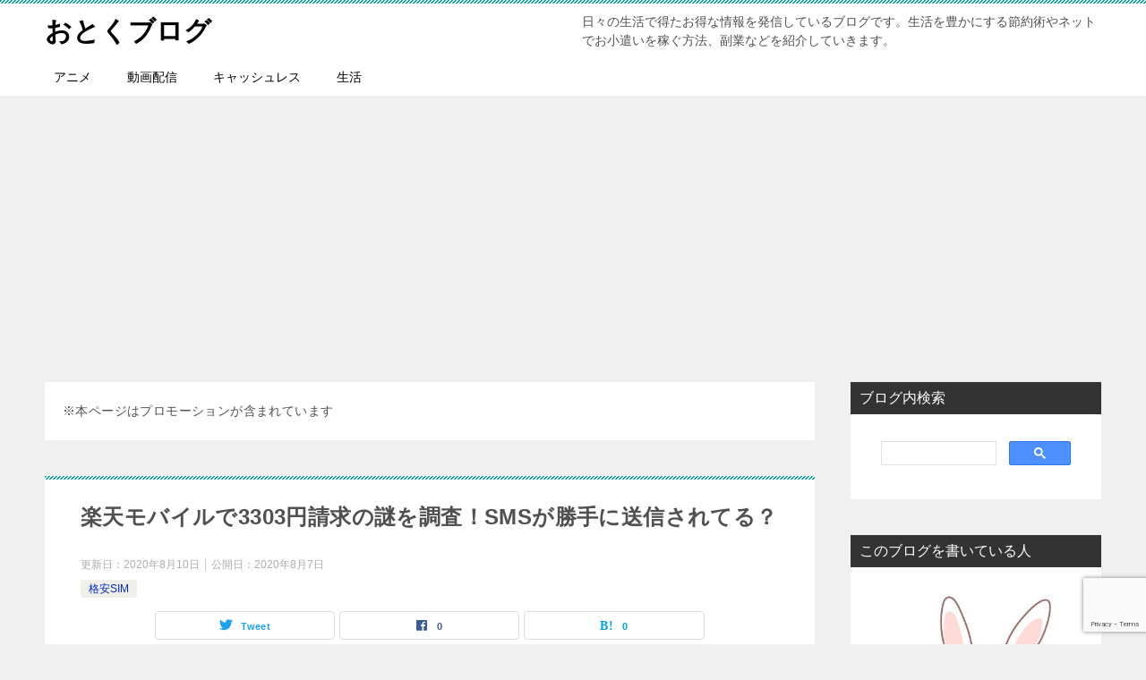

--- FILE ---
content_type: text/html; charset=UTF-8
request_url: https://ottoku-blog.com/rakuten-mobile-3303/
body_size: 26845
content:
<!doctype html>
<html lang="ja" class="col2 layout-footer-show">
<head>
<!-- Global site tag (gtag.js) - Google Analytics -->
<script async src="https://www.googletagmanager.com/gtag/js?id=UA-51314046-6"></script>
<script>
  window.dataLayer = window.dataLayer || [];
  function gtag(){dataLayer.push(arguments);}
  gtag('js', new Date());

  gtag('config', 'UA-51314046-6');
</script>	<meta charset="UTF-8">
	<meta name="viewport" content="width=device-width, initial-scale=1">
	<link rel="profile" href="http://gmpg.org/xfn/11">

	<title>楽天モバイルで3303円請求の謎を調査！SMSが勝手に送信されてる？</title>
<meta name='robots' content='max-image-preview:large' />
	<script>
		var shf = 1;
		var lso = 1;
		var ajaxurl = 'https://ottoku-blog.com/wp-admin/admin-ajax.php';
		var sns_cnt = true;
				var cut_h = 4;
			</script>
	<link rel="alternate" type="application/rss+xml" title="おとくブログ &raquo; フィード" href="https://ottoku-blog.com/feed/" />
<link rel="alternate" type="application/rss+xml" title="おとくブログ &raquo; コメントフィード" href="https://ottoku-blog.com/comments/feed/" />
<link rel="alternate" type="application/rss+xml" title="おとくブログ &raquo; 楽天モバイルで3303円請求の謎を調査！SMSが勝手に送信されてる？ のコメントのフィード" href="https://ottoku-blog.com/rakuten-mobile-3303/feed/" />
<script type="text/javascript">
/* <![CDATA[ */
window._wpemojiSettings = {"baseUrl":"https:\/\/s.w.org\/images\/core\/emoji\/15.0.3\/72x72\/","ext":".png","svgUrl":"https:\/\/s.w.org\/images\/core\/emoji\/15.0.3\/svg\/","svgExt":".svg","source":{"concatemoji":"https:\/\/ottoku-blog.com\/wp-includes\/js\/wp-emoji-release.min.js"}};
/*! This file is auto-generated */
!function(i,n){var o,s,e;function c(e){try{var t={supportTests:e,timestamp:(new Date).valueOf()};sessionStorage.setItem(o,JSON.stringify(t))}catch(e){}}function p(e,t,n){e.clearRect(0,0,e.canvas.width,e.canvas.height),e.fillText(t,0,0);var t=new Uint32Array(e.getImageData(0,0,e.canvas.width,e.canvas.height).data),r=(e.clearRect(0,0,e.canvas.width,e.canvas.height),e.fillText(n,0,0),new Uint32Array(e.getImageData(0,0,e.canvas.width,e.canvas.height).data));return t.every(function(e,t){return e===r[t]})}function u(e,t,n){switch(t){case"flag":return n(e,"\ud83c\udff3\ufe0f\u200d\u26a7\ufe0f","\ud83c\udff3\ufe0f\u200b\u26a7\ufe0f")?!1:!n(e,"\ud83c\uddfa\ud83c\uddf3","\ud83c\uddfa\u200b\ud83c\uddf3")&&!n(e,"\ud83c\udff4\udb40\udc67\udb40\udc62\udb40\udc65\udb40\udc6e\udb40\udc67\udb40\udc7f","\ud83c\udff4\u200b\udb40\udc67\u200b\udb40\udc62\u200b\udb40\udc65\u200b\udb40\udc6e\u200b\udb40\udc67\u200b\udb40\udc7f");case"emoji":return!n(e,"\ud83d\udc26\u200d\u2b1b","\ud83d\udc26\u200b\u2b1b")}return!1}function f(e,t,n){var r="undefined"!=typeof WorkerGlobalScope&&self instanceof WorkerGlobalScope?new OffscreenCanvas(300,150):i.createElement("canvas"),a=r.getContext("2d",{willReadFrequently:!0}),o=(a.textBaseline="top",a.font="600 32px Arial",{});return e.forEach(function(e){o[e]=t(a,e,n)}),o}function t(e){var t=i.createElement("script");t.src=e,t.defer=!0,i.head.appendChild(t)}"undefined"!=typeof Promise&&(o="wpEmojiSettingsSupports",s=["flag","emoji"],n.supports={everything:!0,everythingExceptFlag:!0},e=new Promise(function(e){i.addEventListener("DOMContentLoaded",e,{once:!0})}),new Promise(function(t){var n=function(){try{var e=JSON.parse(sessionStorage.getItem(o));if("object"==typeof e&&"number"==typeof e.timestamp&&(new Date).valueOf()<e.timestamp+604800&&"object"==typeof e.supportTests)return e.supportTests}catch(e){}return null}();if(!n){if("undefined"!=typeof Worker&&"undefined"!=typeof OffscreenCanvas&&"undefined"!=typeof URL&&URL.createObjectURL&&"undefined"!=typeof Blob)try{var e="postMessage("+f.toString()+"("+[JSON.stringify(s),u.toString(),p.toString()].join(",")+"));",r=new Blob([e],{type:"text/javascript"}),a=new Worker(URL.createObjectURL(r),{name:"wpTestEmojiSupports"});return void(a.onmessage=function(e){c(n=e.data),a.terminate(),t(n)})}catch(e){}c(n=f(s,u,p))}t(n)}).then(function(e){for(var t in e)n.supports[t]=e[t],n.supports.everything=n.supports.everything&&n.supports[t],"flag"!==t&&(n.supports.everythingExceptFlag=n.supports.everythingExceptFlag&&n.supports[t]);n.supports.everythingExceptFlag=n.supports.everythingExceptFlag&&!n.supports.flag,n.DOMReady=!1,n.readyCallback=function(){n.DOMReady=!0}}).then(function(){return e}).then(function(){var e;n.supports.everything||(n.readyCallback(),(e=n.source||{}).concatemoji?t(e.concatemoji):e.wpemoji&&e.twemoji&&(t(e.twemoji),t(e.wpemoji)))}))}((window,document),window._wpemojiSettings);
/* ]]> */
</script>
<style id='wp-emoji-styles-inline-css' type='text/css'>

	img.wp-smiley, img.emoji {
		display: inline !important;
		border: none !important;
		box-shadow: none !important;
		height: 1em !important;
		width: 1em !important;
		margin: 0 0.07em !important;
		vertical-align: -0.1em !important;
		background: none !important;
		padding: 0 !important;
	}
</style>
<link rel='stylesheet' id='wp-block-library-css' href='https://ottoku-blog.com/wp-includes/css/dist/block-library/style.min.css' type='text/css' media='all' />
<style id='rinkerg-gutenberg-rinker-style-inline-css' type='text/css'>
.wp-block-create-block-block{background-color:#21759b;color:#fff;padding:2px}

</style>
<style id='classic-theme-styles-inline-css' type='text/css'>
/*! This file is auto-generated */
.wp-block-button__link{color:#fff;background-color:#32373c;border-radius:9999px;box-shadow:none;text-decoration:none;padding:calc(.667em + 2px) calc(1.333em + 2px);font-size:1.125em}.wp-block-file__button{background:#32373c;color:#fff;text-decoration:none}
</style>
<style id='global-styles-inline-css' type='text/css'>
:root{--wp--preset--aspect-ratio--square: 1;--wp--preset--aspect-ratio--4-3: 4/3;--wp--preset--aspect-ratio--3-4: 3/4;--wp--preset--aspect-ratio--3-2: 3/2;--wp--preset--aspect-ratio--2-3: 2/3;--wp--preset--aspect-ratio--16-9: 16/9;--wp--preset--aspect-ratio--9-16: 9/16;--wp--preset--color--black: #000000;--wp--preset--color--cyan-bluish-gray: #abb8c3;--wp--preset--color--white: #ffffff;--wp--preset--color--pale-pink: #f78da7;--wp--preset--color--vivid-red: #cf2e2e;--wp--preset--color--luminous-vivid-orange: #ff6900;--wp--preset--color--luminous-vivid-amber: #fcb900;--wp--preset--color--light-green-cyan: #7bdcb5;--wp--preset--color--vivid-green-cyan: #00d084;--wp--preset--color--pale-cyan-blue: #8ed1fc;--wp--preset--color--vivid-cyan-blue: #0693e3;--wp--preset--color--vivid-purple: #9b51e0;--wp--preset--gradient--vivid-cyan-blue-to-vivid-purple: linear-gradient(135deg,rgba(6,147,227,1) 0%,rgb(155,81,224) 100%);--wp--preset--gradient--light-green-cyan-to-vivid-green-cyan: linear-gradient(135deg,rgb(122,220,180) 0%,rgb(0,208,130) 100%);--wp--preset--gradient--luminous-vivid-amber-to-luminous-vivid-orange: linear-gradient(135deg,rgba(252,185,0,1) 0%,rgba(255,105,0,1) 100%);--wp--preset--gradient--luminous-vivid-orange-to-vivid-red: linear-gradient(135deg,rgba(255,105,0,1) 0%,rgb(207,46,46) 100%);--wp--preset--gradient--very-light-gray-to-cyan-bluish-gray: linear-gradient(135deg,rgb(238,238,238) 0%,rgb(169,184,195) 100%);--wp--preset--gradient--cool-to-warm-spectrum: linear-gradient(135deg,rgb(74,234,220) 0%,rgb(151,120,209) 20%,rgb(207,42,186) 40%,rgb(238,44,130) 60%,rgb(251,105,98) 80%,rgb(254,248,76) 100%);--wp--preset--gradient--blush-light-purple: linear-gradient(135deg,rgb(255,206,236) 0%,rgb(152,150,240) 100%);--wp--preset--gradient--blush-bordeaux: linear-gradient(135deg,rgb(254,205,165) 0%,rgb(254,45,45) 50%,rgb(107,0,62) 100%);--wp--preset--gradient--luminous-dusk: linear-gradient(135deg,rgb(255,203,112) 0%,rgb(199,81,192) 50%,rgb(65,88,208) 100%);--wp--preset--gradient--pale-ocean: linear-gradient(135deg,rgb(255,245,203) 0%,rgb(182,227,212) 50%,rgb(51,167,181) 100%);--wp--preset--gradient--electric-grass: linear-gradient(135deg,rgb(202,248,128) 0%,rgb(113,206,126) 100%);--wp--preset--gradient--midnight: linear-gradient(135deg,rgb(2,3,129) 0%,rgb(40,116,252) 100%);--wp--preset--font-size--small: 13px;--wp--preset--font-size--medium: 20px;--wp--preset--font-size--large: 36px;--wp--preset--font-size--x-large: 42px;--wp--preset--spacing--20: 0.44rem;--wp--preset--spacing--30: 0.67rem;--wp--preset--spacing--40: 1rem;--wp--preset--spacing--50: 1.5rem;--wp--preset--spacing--60: 2.25rem;--wp--preset--spacing--70: 3.38rem;--wp--preset--spacing--80: 5.06rem;--wp--preset--shadow--natural: 6px 6px 9px rgba(0, 0, 0, 0.2);--wp--preset--shadow--deep: 12px 12px 50px rgba(0, 0, 0, 0.4);--wp--preset--shadow--sharp: 6px 6px 0px rgba(0, 0, 0, 0.2);--wp--preset--shadow--outlined: 6px 6px 0px -3px rgba(255, 255, 255, 1), 6px 6px rgba(0, 0, 0, 1);--wp--preset--shadow--crisp: 6px 6px 0px rgba(0, 0, 0, 1);}:where(.is-layout-flex){gap: 0.5em;}:where(.is-layout-grid){gap: 0.5em;}body .is-layout-flex{display: flex;}.is-layout-flex{flex-wrap: wrap;align-items: center;}.is-layout-flex > :is(*, div){margin: 0;}body .is-layout-grid{display: grid;}.is-layout-grid > :is(*, div){margin: 0;}:where(.wp-block-columns.is-layout-flex){gap: 2em;}:where(.wp-block-columns.is-layout-grid){gap: 2em;}:where(.wp-block-post-template.is-layout-flex){gap: 1.25em;}:where(.wp-block-post-template.is-layout-grid){gap: 1.25em;}.has-black-color{color: var(--wp--preset--color--black) !important;}.has-cyan-bluish-gray-color{color: var(--wp--preset--color--cyan-bluish-gray) !important;}.has-white-color{color: var(--wp--preset--color--white) !important;}.has-pale-pink-color{color: var(--wp--preset--color--pale-pink) !important;}.has-vivid-red-color{color: var(--wp--preset--color--vivid-red) !important;}.has-luminous-vivid-orange-color{color: var(--wp--preset--color--luminous-vivid-orange) !important;}.has-luminous-vivid-amber-color{color: var(--wp--preset--color--luminous-vivid-amber) !important;}.has-light-green-cyan-color{color: var(--wp--preset--color--light-green-cyan) !important;}.has-vivid-green-cyan-color{color: var(--wp--preset--color--vivid-green-cyan) !important;}.has-pale-cyan-blue-color{color: var(--wp--preset--color--pale-cyan-blue) !important;}.has-vivid-cyan-blue-color{color: var(--wp--preset--color--vivid-cyan-blue) !important;}.has-vivid-purple-color{color: var(--wp--preset--color--vivid-purple) !important;}.has-black-background-color{background-color: var(--wp--preset--color--black) !important;}.has-cyan-bluish-gray-background-color{background-color: var(--wp--preset--color--cyan-bluish-gray) !important;}.has-white-background-color{background-color: var(--wp--preset--color--white) !important;}.has-pale-pink-background-color{background-color: var(--wp--preset--color--pale-pink) !important;}.has-vivid-red-background-color{background-color: var(--wp--preset--color--vivid-red) !important;}.has-luminous-vivid-orange-background-color{background-color: var(--wp--preset--color--luminous-vivid-orange) !important;}.has-luminous-vivid-amber-background-color{background-color: var(--wp--preset--color--luminous-vivid-amber) !important;}.has-light-green-cyan-background-color{background-color: var(--wp--preset--color--light-green-cyan) !important;}.has-vivid-green-cyan-background-color{background-color: var(--wp--preset--color--vivid-green-cyan) !important;}.has-pale-cyan-blue-background-color{background-color: var(--wp--preset--color--pale-cyan-blue) !important;}.has-vivid-cyan-blue-background-color{background-color: var(--wp--preset--color--vivid-cyan-blue) !important;}.has-vivid-purple-background-color{background-color: var(--wp--preset--color--vivid-purple) !important;}.has-black-border-color{border-color: var(--wp--preset--color--black) !important;}.has-cyan-bluish-gray-border-color{border-color: var(--wp--preset--color--cyan-bluish-gray) !important;}.has-white-border-color{border-color: var(--wp--preset--color--white) !important;}.has-pale-pink-border-color{border-color: var(--wp--preset--color--pale-pink) !important;}.has-vivid-red-border-color{border-color: var(--wp--preset--color--vivid-red) !important;}.has-luminous-vivid-orange-border-color{border-color: var(--wp--preset--color--luminous-vivid-orange) !important;}.has-luminous-vivid-amber-border-color{border-color: var(--wp--preset--color--luminous-vivid-amber) !important;}.has-light-green-cyan-border-color{border-color: var(--wp--preset--color--light-green-cyan) !important;}.has-vivid-green-cyan-border-color{border-color: var(--wp--preset--color--vivid-green-cyan) !important;}.has-pale-cyan-blue-border-color{border-color: var(--wp--preset--color--pale-cyan-blue) !important;}.has-vivid-cyan-blue-border-color{border-color: var(--wp--preset--color--vivid-cyan-blue) !important;}.has-vivid-purple-border-color{border-color: var(--wp--preset--color--vivid-purple) !important;}.has-vivid-cyan-blue-to-vivid-purple-gradient-background{background: var(--wp--preset--gradient--vivid-cyan-blue-to-vivid-purple) !important;}.has-light-green-cyan-to-vivid-green-cyan-gradient-background{background: var(--wp--preset--gradient--light-green-cyan-to-vivid-green-cyan) !important;}.has-luminous-vivid-amber-to-luminous-vivid-orange-gradient-background{background: var(--wp--preset--gradient--luminous-vivid-amber-to-luminous-vivid-orange) !important;}.has-luminous-vivid-orange-to-vivid-red-gradient-background{background: var(--wp--preset--gradient--luminous-vivid-orange-to-vivid-red) !important;}.has-very-light-gray-to-cyan-bluish-gray-gradient-background{background: var(--wp--preset--gradient--very-light-gray-to-cyan-bluish-gray) !important;}.has-cool-to-warm-spectrum-gradient-background{background: var(--wp--preset--gradient--cool-to-warm-spectrum) !important;}.has-blush-light-purple-gradient-background{background: var(--wp--preset--gradient--blush-light-purple) !important;}.has-blush-bordeaux-gradient-background{background: var(--wp--preset--gradient--blush-bordeaux) !important;}.has-luminous-dusk-gradient-background{background: var(--wp--preset--gradient--luminous-dusk) !important;}.has-pale-ocean-gradient-background{background: var(--wp--preset--gradient--pale-ocean) !important;}.has-electric-grass-gradient-background{background: var(--wp--preset--gradient--electric-grass) !important;}.has-midnight-gradient-background{background: var(--wp--preset--gradient--midnight) !important;}.has-small-font-size{font-size: var(--wp--preset--font-size--small) !important;}.has-medium-font-size{font-size: var(--wp--preset--font-size--medium) !important;}.has-large-font-size{font-size: var(--wp--preset--font-size--large) !important;}.has-x-large-font-size{font-size: var(--wp--preset--font-size--x-large) !important;}
:where(.wp-block-post-template.is-layout-flex){gap: 1.25em;}:where(.wp-block-post-template.is-layout-grid){gap: 1.25em;}
:where(.wp-block-columns.is-layout-flex){gap: 2em;}:where(.wp-block-columns.is-layout-grid){gap: 2em;}
:root :where(.wp-block-pullquote){font-size: 1.5em;line-height: 1.6;}
</style>
<link rel='stylesheet' id='contact-form-7-css' href='https://ottoku-blog.com/wp-content/plugins/contact-form-7/includes/css/styles.css' type='text/css' media='all' />
<link rel='stylesheet' id='keni_character_css-css' href='https://ottoku-blog.com/wp-content/plugins/keni-character-plugin/css/keni_character.css' type='text/css' media='all' />
<link rel='stylesheet' id='yyi_rinker_stylesheet-css' href='https://ottoku-blog.com/wp-content/plugins/yyi-rinker/css/style.css?v=1.11.1' type='text/css' media='all' />
<link rel='stylesheet' id='keni-style-css' href='https://ottoku-blog.com/wp-content/themes/keni80_wp_standard_all_201903021651/style.css' type='text/css' media='all' />
<link rel='stylesheet' id='keni_base-css' href='https://ottoku-blog.com/wp-content/themes/keni80_wp_standard_all_201903021651/base.css' type='text/css' media='all' />
<link rel='stylesheet' id='keni-advanced-css' href='https://ottoku-blog.com/wp-content/themes/keni80_wp_standard_all_201903021651/advanced.css' type='text/css' media='all' />
<link rel='stylesheet' id='keni_base_default-css' href='https://ottoku-blog.com/wp-content/themes/keni80_wp_standard_all_201903021651/default-style.css' type='text/css' media='all' />
<link rel='stylesheet' id='jquery-lazyloadxt-spinner-css-css' href='//ottoku-blog.com/wp-content/plugins/a3-lazy-load/assets/css/jquery.lazyloadxt.spinner.css' type='text/css' media='all' />
<link rel='stylesheet' id='a3a3_lazy_load-css' href='//ottoku-blog.com/wp-content/uploads/sass/a3_lazy_load.min.css' type='text/css' media='all' />
<link rel="canonical" href="https://ottoku-blog.com/rakuten-mobile-3303/" />
<link rel="https://api.w.org/" href="https://ottoku-blog.com/wp-json/" /><link rel="alternate" title="JSON" type="application/json" href="https://ottoku-blog.com/wp-json/wp/v2/posts/52674" /><link rel="EditURI" type="application/rsd+xml" title="RSD" href="https://ottoku-blog.com/xmlrpc.php?rsd" />
<link rel='shortlink' href='https://ottoku-blog.com/?p=52674' />
<link rel="alternate" title="oEmbed (JSON)" type="application/json+oembed" href="https://ottoku-blog.com/wp-json/oembed/1.0/embed?url=https%3A%2F%2Fottoku-blog.com%2Frakuten-mobile-3303%2F" />
<link rel="alternate" title="oEmbed (XML)" type="text/xml+oembed" href="https://ottoku-blog.com/wp-json/oembed/1.0/embed?url=https%3A%2F%2Fottoku-blog.com%2Frakuten-mobile-3303%2F&#038;format=xml" />
<style>
.yyi-rinker-images {
    display: flex;
    justify-content: center;
    align-items: center;
    position: relative;

}
div.yyi-rinker-image img.yyi-rinker-main-img.hidden {
    display: none;
}

.yyi-rinker-images-arrow {
    cursor: pointer;
    position: absolute;
    top: 50%;
    display: block;
    margin-top: -11px;
    opacity: 0.6;
    width: 22px;
}

.yyi-rinker-images-arrow-left{
    left: -10px;
}
.yyi-rinker-images-arrow-right{
    right: -10px;
}

.yyi-rinker-images-arrow-left.hidden {
    display: none;
}

.yyi-rinker-images-arrow-right.hidden {
    display: none;
}
div.yyi-rinker-contents.yyi-rinker-design-tate  div.yyi-rinker-box{
    flex-direction: column;
}

div.yyi-rinker-contents.yyi-rinker-design-slim div.yyi-rinker-box .yyi-rinker-links {
    flex-direction: column;
}

div.yyi-rinker-contents.yyi-rinker-design-slim div.yyi-rinker-info {
    width: 100%;
}

div.yyi-rinker-contents.yyi-rinker-design-slim .yyi-rinker-title {
    text-align: center;
}

div.yyi-rinker-contents.yyi-rinker-design-slim .yyi-rinker-links {
    text-align: center;
}
div.yyi-rinker-contents.yyi-rinker-design-slim .yyi-rinker-image {
    margin: auto;
}

div.yyi-rinker-contents.yyi-rinker-design-slim div.yyi-rinker-info ul.yyi-rinker-links li {
	align-self: stretch;
}
div.yyi-rinker-contents.yyi-rinker-design-slim div.yyi-rinker-box div.yyi-rinker-info {
	padding: 0;
}
div.yyi-rinker-contents.yyi-rinker-design-slim div.yyi-rinker-box {
	flex-direction: column;
	padding: 14px 5px 0;
}

.yyi-rinker-design-slim div.yyi-rinker-box div.yyi-rinker-info {
	text-align: center;
}

.yyi-rinker-design-slim div.price-box span.price {
	display: block;
}

div.yyi-rinker-contents.yyi-rinker-design-slim div.yyi-rinker-info div.yyi-rinker-title a{
	font-size:16px;
}

div.yyi-rinker-contents.yyi-rinker-design-slim ul.yyi-rinker-links li.amazonkindlelink:before,  div.yyi-rinker-contents.yyi-rinker-design-slim ul.yyi-rinker-links li.amazonlink:before,  div.yyi-rinker-contents.yyi-rinker-design-slim ul.yyi-rinker-links li.rakutenlink:before, div.yyi-rinker-contents.yyi-rinker-design-slim ul.yyi-rinker-links li.yahoolink:before, div.yyi-rinker-contents.yyi-rinker-design-slim ul.yyi-rinker-links li.mercarilink:before {
	font-size:12px;
}

div.yyi-rinker-contents.yyi-rinker-design-slim ul.yyi-rinker-links li a {
	font-size: 13px;
}
.entry-content ul.yyi-rinker-links li {
	padding: 0;
}

div.yyi-rinker-contents .yyi-rinker-attention.attention_desing_right_ribbon {
    width: 89px;
    height: 91px;
    position: absolute;
    top: -1px;
    right: -1px;
    left: auto;
    overflow: hidden;
}

div.yyi-rinker-contents .yyi-rinker-attention.attention_desing_right_ribbon span {
    display: inline-block;
    width: 146px;
    position: absolute;
    padding: 4px 0;
    left: -13px;
    top: 12px;
    text-align: center;
    font-size: 12px;
    line-height: 24px;
    -webkit-transform: rotate(45deg);
    transform: rotate(45deg);
    box-shadow: 0 1px 3px rgba(0, 0, 0, 0.2);
}

div.yyi-rinker-contents .yyi-rinker-attention.attention_desing_right_ribbon {
    background: none;
}
.yyi-rinker-attention.attention_desing_right_ribbon .yyi-rinker-attention-after,
.yyi-rinker-attention.attention_desing_right_ribbon .yyi-rinker-attention-before{
display:none;
}
div.yyi-rinker-use-right_ribbon div.yyi-rinker-title {
    margin-right: 2rem;
}

				</style><meta name="description" content="先日、ソフトバンクから楽天モバイル(Rakuten UN-LIMIT2.0)へMNP乗り換えを行った我が家。ふとmy楽天モバイルで利用料金を確認すると3303円と記載されていました。 事務手数料で3300円が請求されるこ …">
		<!--OGP-->
		<meta property="og:type" content="article" />
<meta property="og:url" content="https://ottoku-blog.com/rakuten-mobile-3303/" />
		<meta property="og:title" content="楽天モバイルで3303円請求の謎を調査！SMSが勝手に送信されてる？"/>
		<meta property="og:description" content="先日、ソフトバンクから楽天モバイル(Rakuten UN-LIMIT2.0)へMNP乗り換えを行った我が家。ふとmy楽天モバイルで利用料金を確認すると3303円と記載されていました。 事務手数料で3300円が請求されるこ …">
		<meta property="og:site_name" content="おとくブログ">
		<meta property="og:image" content="https://ottoku-blog.com/wp-content/uploads/2020/08/rakuten3303-catch-s.jpg">
					<meta property="og:image:type" content="image/jpeg">
						<meta property="og:image:width" content="600">
			<meta property="og:image:height" content="398">
					<meta property="og:locale" content="ja_JP">
				<!--OGP-->
					<!-- Twitter Cards -->
								<meta name="twitter:card" content="summary"/>
					<meta name="twitter:site" content="otoku_kun"/>
					<meta name="twitter:title" content="楽天モバイルで3303円請求の謎を調査！SMSが勝手に送信されてる？"/>
					<meta name="twitter:image" content="https://ottoku-blog.com/wp-content/uploads/2020/08/rakuten3303-catch-s.jpg"/>
			<!--/Twitter Cards-->
			<link rel="icon" href="https://ottoku-blog.com/wp-content/uploads/2019/06/otoku_400x400-150x150.jpg" sizes="32x32" />
<link rel="icon" href="https://ottoku-blog.com/wp-content/uploads/2019/06/otoku_400x400-300x300.jpg" sizes="192x192" />
<link rel="apple-touch-icon" href="https://ottoku-blog.com/wp-content/uploads/2019/06/otoku_400x400-300x300.jpg" />
<meta name="msapplication-TileImage" content="https://ottoku-blog.com/wp-content/uploads/2019/06/otoku_400x400-300x300.jpg" />
<script async src="//pagead2.googlesyndication.com/pagead/js/adsbygoogle.js"></script>
<script>
     (adsbygoogle = window.adsbygoogle || []).push({
          google_ad_client: "ca-pub-7224345507953319",
          enable_page_level_ads: true
     });
</script>

<script async src="//pagead2.googlesyndication.com/pagead/js/adsbygoogle.js"></script>
<script>
     (adsbygoogle = window.adsbygoogle || []).push({
          google_ad_client: "ca-pub-7224345507953319",
          enable_page_level_ads: true
     });
</script>

<!--Google広告ブロック解除-->

<script async src="https://fundingchoicesmessages.google.com/i/pub-7224345507953319?ers=1" nonce="WQL93u_V9pLyhDj725bJFg"></script><script nonce="WQL93u_V9pLyhDj725bJFg">(function() {function signalGooglefcPresent() {if (!window.frames['googlefcPresent']) {if (document.body) {const iframe = document.createElement('iframe'); iframe.style = 'width: 0; height: 0; border: none; z-index: -1000; left: -1000px; top: -1000px;'; iframe.style.display = 'none'; iframe.name = 'googlefcPresent'; document.body.appendChild(iframe);} else {setTimeout(signalGooglefcPresent, 0);}}}signalGooglefcPresent();})();</script>

<script>(function(){'use strict';function aa(a){var b=0;return function(){return b<a.length?{done:!1,value:a[b++]}:{done:!0}}}var ba=typeof Object.defineProperties=="function"?Object.defineProperty:function(a,b,c){if(a==Array.prototype||a==Object.prototype)return a;a[b]=c.value;return a};
function ca(a){a=["object"==typeof globalThis&&globalThis,a,"object"==typeof window&&window,"object"==typeof self&&self,"object"==typeof global&&global];for(var b=0;b<a.length;++b){var c=a[b];if(c&&c.Math==Math)return c}throw Error("Cannot find global object");}var da=ca(this);function l(a,b){if(b)a:{var c=da;a=a.split(".");for(var d=0;d<a.length-1;d++){var e=a[d];if(!(e in c))break a;c=c[e]}a=a[a.length-1];d=c[a];b=b(d);b!=d&&b!=null&&ba(c,a,{configurable:!0,writable:!0,value:b})}}
function ea(a){return a.raw=a}function n(a){var b=typeof Symbol!="undefined"&&Symbol.iterator&&a[Symbol.iterator];if(b)return b.call(a);if(typeof a.length=="number")return{next:aa(a)};throw Error(String(a)+" is not an iterable or ArrayLike");}function fa(a){for(var b,c=[];!(b=a.next()).done;)c.push(b.value);return c}var ha=typeof Object.create=="function"?Object.create:function(a){function b(){}b.prototype=a;return new b},p;
if(typeof Object.setPrototypeOf=="function")p=Object.setPrototypeOf;else{var q;a:{var ja={a:!0},ka={};try{ka.__proto__=ja;q=ka.a;break a}catch(a){}q=!1}p=q?function(a,b){a.__proto__=b;if(a.__proto__!==b)throw new TypeError(a+" is not extensible");return a}:null}var la=p;
function t(a,b){a.prototype=ha(b.prototype);a.prototype.constructor=a;if(la)la(a,b);else for(var c in b)if(c!="prototype")if(Object.defineProperties){var d=Object.getOwnPropertyDescriptor(b,c);d&&Object.defineProperty(a,c,d)}else a[c]=b[c];a.A=b.prototype}function ma(){for(var a=Number(this),b=[],c=a;c<arguments.length;c++)b[c-a]=arguments[c];return b}l("Object.is",function(a){return a?a:function(b,c){return b===c?b!==0||1/b===1/c:b!==b&&c!==c}});
l("Array.prototype.includes",function(a){return a?a:function(b,c){var d=this;d instanceof String&&(d=String(d));var e=d.length;c=c||0;for(c<0&&(c=Math.max(c+e,0));c<e;c++){var f=d[c];if(f===b||Object.is(f,b))return!0}return!1}});
l("String.prototype.includes",function(a){return a?a:function(b,c){if(this==null)throw new TypeError("The 'this' value for String.prototype.includes must not be null or undefined");if(b instanceof RegExp)throw new TypeError("First argument to String.prototype.includes must not be a regular expression");return this.indexOf(b,c||0)!==-1}});l("Number.MAX_SAFE_INTEGER",function(){return 9007199254740991});
l("Number.isFinite",function(a){return a?a:function(b){return typeof b!=="number"?!1:!isNaN(b)&&b!==Infinity&&b!==-Infinity}});l("Number.isInteger",function(a){return a?a:function(b){return Number.isFinite(b)?b===Math.floor(b):!1}});l("Number.isSafeInteger",function(a){return a?a:function(b){return Number.isInteger(b)&&Math.abs(b)<=Number.MAX_SAFE_INTEGER}});
l("Math.trunc",function(a){return a?a:function(b){b=Number(b);if(isNaN(b)||b===Infinity||b===-Infinity||b===0)return b;var c=Math.floor(Math.abs(b));return b<0?-c:c}});/*

 Copyright The Closure Library Authors.
 SPDX-License-Identifier: Apache-2.0
*/
var u=this||self;function v(a,b){a:{var c=["CLOSURE_FLAGS"];for(var d=u,e=0;e<c.length;e++)if(d=d[c[e]],d==null){c=null;break a}c=d}a=c&&c[a];return a!=null?a:b}function w(a){return a};function na(a){u.setTimeout(function(){throw a;},0)};var oa=v(610401301,!1),pa=v(188588736,!0),qa=v(645172343,v(1,!0));var x,ra=u.navigator;x=ra?ra.userAgentData||null:null;function z(a){return oa?x?x.brands.some(function(b){return(b=b.brand)&&b.indexOf(a)!=-1}):!1:!1}function A(a){var b;a:{if(b=u.navigator)if(b=b.userAgent)break a;b=""}return b.indexOf(a)!=-1};function B(){return oa?!!x&&x.brands.length>0:!1}function C(){return B()?z("Chromium"):(A("Chrome")||A("CriOS"))&&!(B()?0:A("Edge"))||A("Silk")};var sa=B()?!1:A("Trident")||A("MSIE");!A("Android")||C();C();A("Safari")&&(C()||(B()?0:A("Coast"))||(B()?0:A("Opera"))||(B()?0:A("Edge"))||(B()?z("Microsoft Edge"):A("Edg/"))||B()&&z("Opera"));var ta={},D=null;var ua=typeof Uint8Array!=="undefined",va=!sa&&typeof btoa==="function";var wa;function E(){return typeof BigInt==="function"};var F=typeof Symbol==="function"&&typeof Symbol()==="symbol";function xa(a){return typeof Symbol==="function"&&typeof Symbol()==="symbol"?Symbol():a}var G=xa(),ya=xa("2ex");var za=F?function(a,b){a[G]|=b}:function(a,b){a.g!==void 0?a.g|=b:Object.defineProperties(a,{g:{value:b,configurable:!0,writable:!0,enumerable:!1}})},H=F?function(a){return a[G]|0}:function(a){return a.g|0},I=F?function(a){return a[G]}:function(a){return a.g},J=F?function(a,b){a[G]=b}:function(a,b){a.g!==void 0?a.g=b:Object.defineProperties(a,{g:{value:b,configurable:!0,writable:!0,enumerable:!1}})};function Aa(a,b){J(b,(a|0)&-14591)}function Ba(a,b){J(b,(a|34)&-14557)};var K={},Ca={};function Da(a){return!(!a||typeof a!=="object"||a.g!==Ca)}function Ea(a){return a!==null&&typeof a==="object"&&!Array.isArray(a)&&a.constructor===Object}function L(a,b,c){if(!Array.isArray(a)||a.length)return!1;var d=H(a);if(d&1)return!0;if(!(b&&(Array.isArray(b)?b.includes(c):b.has(c))))return!1;J(a,d|1);return!0};var M=0,N=0;function Fa(a){var b=a>>>0;M=b;N=(a-b)/4294967296>>>0}function Ga(a){if(a<0){Fa(-a);var b=n(Ha(M,N));a=b.next().value;b=b.next().value;M=a>>>0;N=b>>>0}else Fa(a)}function Ia(a,b){b>>>=0;a>>>=0;if(b<=2097151)var c=""+(4294967296*b+a);else E()?c=""+(BigInt(b)<<BigInt(32)|BigInt(a)):(c=(a>>>24|b<<8)&16777215,b=b>>16&65535,a=(a&16777215)+c*6777216+b*6710656,c+=b*8147497,b*=2,a>=1E7&&(c+=a/1E7>>>0,a%=1E7),c>=1E7&&(b+=c/1E7>>>0,c%=1E7),c=b+Ja(c)+Ja(a));return c}
function Ja(a){a=String(a);return"0000000".slice(a.length)+a}function Ha(a,b){b=~b;a?a=~a+1:b+=1;return[a,b]};var Ka=/^-?([1-9][0-9]*|0)(\.[0-9]+)?$/;var O;function La(a,b){O=b;a=new a(b);O=void 0;return a}
function P(a,b,c){a==null&&(a=O);O=void 0;if(a==null){var d=96;c?(a=[c],d|=512):a=[];b&&(d=d&-16760833|(b&1023)<<14)}else{if(!Array.isArray(a))throw Error("narr");d=H(a);if(d&2048)throw Error("farr");if(d&64)return a;d|=64;if(c&&(d|=512,c!==a[0]))throw Error("mid");a:{c=a;var e=c.length;if(e){var f=e-1;if(Ea(c[f])){d|=256;b=f-(+!!(d&512)-1);if(b>=1024)throw Error("pvtlmt");d=d&-16760833|(b&1023)<<14;break a}}if(b){b=Math.max(b,e-(+!!(d&512)-1));if(b>1024)throw Error("spvt");d=d&-16760833|(b&1023)<<
14}}}J(a,d);return a};function Ma(a){switch(typeof a){case "number":return isFinite(a)?a:String(a);case "boolean":return a?1:0;case "object":if(a)if(Array.isArray(a)){if(L(a,void 0,0))return}else if(ua&&a!=null&&a instanceof Uint8Array){if(va){for(var b="",c=0,d=a.length-10240;c<d;)b+=String.fromCharCode.apply(null,a.subarray(c,c+=10240));b+=String.fromCharCode.apply(null,c?a.subarray(c):a);a=btoa(b)}else{b===void 0&&(b=0);if(!D){D={};c="ABCDEFGHIJKLMNOPQRSTUVWXYZabcdefghijklmnopqrstuvwxyz0123456789".split("");d=["+/=",
"+/","-_=","-_.","-_"];for(var e=0;e<5;e++){var f=c.concat(d[e].split(""));ta[e]=f;for(var g=0;g<f.length;g++){var h=f[g];D[h]===void 0&&(D[h]=g)}}}b=ta[b];c=Array(Math.floor(a.length/3));d=b[64]||"";for(e=f=0;f<a.length-2;f+=3){var k=a[f],m=a[f+1];h=a[f+2];g=b[k>>2];k=b[(k&3)<<4|m>>4];m=b[(m&15)<<2|h>>6];h=b[h&63];c[e++]=g+k+m+h}g=0;h=d;switch(a.length-f){case 2:g=a[f+1],h=b[(g&15)<<2]||d;case 1:a=a[f],c[e]=b[a>>2]+b[(a&3)<<4|g>>4]+h+d}a=c.join("")}return a}}return a};function Na(a,b,c){a=Array.prototype.slice.call(a);var d=a.length,e=b&256?a[d-1]:void 0;d+=e?-1:0;for(b=b&512?1:0;b<d;b++)a[b]=c(a[b]);if(e){b=a[b]={};for(var f in e)Object.prototype.hasOwnProperty.call(e,f)&&(b[f]=c(e[f]))}return a}function Oa(a,b,c,d,e){if(a!=null){if(Array.isArray(a))a=L(a,void 0,0)?void 0:e&&H(a)&2?a:Pa(a,b,c,d!==void 0,e);else if(Ea(a)){var f={},g;for(g in a)Object.prototype.hasOwnProperty.call(a,g)&&(f[g]=Oa(a[g],b,c,d,e));a=f}else a=b(a,d);return a}}
function Pa(a,b,c,d,e){var f=d||c?H(a):0;d=d?!!(f&32):void 0;a=Array.prototype.slice.call(a);for(var g=0;g<a.length;g++)a[g]=Oa(a[g],b,c,d,e);c&&c(f,a);return a}function Qa(a){return a.s===K?a.toJSON():Ma(a)};function Ra(a,b,c){c=c===void 0?Ba:c;if(a!=null){if(ua&&a instanceof Uint8Array)return b?a:new Uint8Array(a);if(Array.isArray(a)){var d=H(a);if(d&2)return a;b&&(b=d===0||!!(d&32)&&!(d&64||!(d&16)));return b?(J(a,(d|34)&-12293),a):Pa(a,Ra,d&4?Ba:c,!0,!0)}a.s===K&&(c=a.h,d=I(c),a=d&2?a:La(a.constructor,Sa(c,d,!0)));return a}}function Sa(a,b,c){var d=c||b&2?Ba:Aa,e=!!(b&32);a=Na(a,b,function(f){return Ra(f,e,d)});za(a,32|(c?2:0));return a};function Ta(a,b){a=a.h;return Ua(a,I(a),b)}function Va(a,b,c,d){b=d+(+!!(b&512)-1);if(!(b<0||b>=a.length||b>=c))return a[b]}
function Ua(a,b,c,d){if(c===-1)return null;var e=b>>14&1023||536870912;if(c>=e){if(b&256)return a[a.length-1][c]}else{var f=a.length;if(d&&b&256&&(d=a[f-1][c],d!=null)){if(Va(a,b,e,c)&&ya!=null){var g;a=(g=wa)!=null?g:wa={};g=a[ya]||0;g>=4||(a[ya]=g+1,g=Error(),g.__closure__error__context__984382||(g.__closure__error__context__984382={}),g.__closure__error__context__984382.severity="incident",na(g))}return d}return Va(a,b,e,c)}}
function Wa(a,b,c,d,e){var f=b>>14&1023||536870912;if(c>=f||e&&!qa){var g=b;if(b&256)e=a[a.length-1];else{if(d==null)return;e=a[f+(+!!(b&512)-1)]={};g|=256}e[c]=d;c<f&&(a[c+(+!!(b&512)-1)]=void 0);g!==b&&J(a,g)}else a[c+(+!!(b&512)-1)]=d,b&256&&(a=a[a.length-1],c in a&&delete a[c])}
function Xa(a,b){var c=Ya;var d=d===void 0?!1:d;var e=a.h;var f=I(e),g=Ua(e,f,b,d);if(g!=null&&typeof g==="object"&&g.s===K)c=g;else if(Array.isArray(g)){var h=H(g),k=h;k===0&&(k|=f&32);k|=f&2;k!==h&&J(g,k);c=new c(g)}else c=void 0;c!==g&&c!=null&&Wa(e,f,b,c,d);e=c;if(e==null)return e;a=a.h;f=I(a);f&2||(g=e,c=g.h,h=I(c),g=h&2?La(g.constructor,Sa(c,h,!1)):g,g!==e&&(e=g,Wa(a,f,b,e,d)));return e}function Za(a,b){a=Ta(a,b);return a==null||typeof a==="string"?a:void 0}
function $a(a,b){var c=c===void 0?0:c;a=Ta(a,b);if(a!=null)if(b=typeof a,b==="number"?Number.isFinite(a):b!=="string"?0:Ka.test(a))if(typeof a==="number"){if(a=Math.trunc(a),!Number.isSafeInteger(a)){Ga(a);b=M;var d=N;if(a=d&2147483648)b=~b+1>>>0,d=~d>>>0,b==0&&(d=d+1>>>0);b=d*4294967296+(b>>>0);a=a?-b:b}}else if(b=Math.trunc(Number(a)),Number.isSafeInteger(b))a=String(b);else{if(b=a.indexOf("."),b!==-1&&(a=a.substring(0,b)),!(a[0]==="-"?a.length<20||a.length===20&&Number(a.substring(0,7))>-922337:
a.length<19||a.length===19&&Number(a.substring(0,6))<922337)){if(a.length<16)Ga(Number(a));else if(E())a=BigInt(a),M=Number(a&BigInt(4294967295))>>>0,N=Number(a>>BigInt(32)&BigInt(4294967295));else{b=+(a[0]==="-");N=M=0;d=a.length;for(var e=b,f=(d-b)%6+b;f<=d;e=f,f+=6)e=Number(a.slice(e,f)),N*=1E6,M=M*1E6+e,M>=4294967296&&(N+=Math.trunc(M/4294967296),N>>>=0,M>>>=0);b&&(b=n(Ha(M,N)),a=b.next().value,b=b.next().value,M=a,N=b)}a=M;b=N;b&2147483648?E()?a=""+(BigInt(b|0)<<BigInt(32)|BigInt(a>>>0)):(b=
n(Ha(a,b)),a=b.next().value,b=b.next().value,a="-"+Ia(a,b)):a=Ia(a,b)}}else a=void 0;return a!=null?a:c}function R(a,b){var c=c===void 0?"":c;a=Za(a,b);return a!=null?a:c};var S;function T(a,b,c){this.h=P(a,b,c)}T.prototype.toJSON=function(){return ab(this)};T.prototype.s=K;T.prototype.toString=function(){try{return S=!0,ab(this).toString()}finally{S=!1}};
function ab(a){var b=S?a.h:Pa(a.h,Qa,void 0,void 0,!1);var c=!S;var d=pa?void 0:a.constructor.v;var e=I(c?a.h:b);if(a=b.length){var f=b[a-1],g=Ea(f);g?a--:f=void 0;e=+!!(e&512)-1;var h=b;if(g){b:{var k=f;var m={};g=!1;if(k)for(var r in k)if(Object.prototype.hasOwnProperty.call(k,r))if(isNaN(+r))m[r]=k[r];else{var y=k[r];Array.isArray(y)&&(L(y,d,+r)||Da(y)&&y.size===0)&&(y=null);y==null&&(g=!0);y!=null&&(m[r]=y)}if(g){for(var Q in m)break b;m=null}else m=k}k=m==null?f!=null:m!==f}for(var ia;a>0;a--){Q=
a-1;r=h[Q];Q-=e;if(!(r==null||L(r,d,Q)||Da(r)&&r.size===0))break;ia=!0}if(h!==b||k||ia){if(!c)h=Array.prototype.slice.call(h,0,a);else if(ia||k||m)h.length=a;m&&h.push(m)}b=h}return b};function bb(a){return function(b){if(b==null||b=="")b=new a;else{b=JSON.parse(b);if(!Array.isArray(b))throw Error("dnarr");za(b,32);b=La(a,b)}return b}};function cb(a){this.h=P(a)}t(cb,T);var db=bb(cb);var U;function V(a){this.g=a}V.prototype.toString=function(){return this.g+""};var eb={};function fb(a){if(U===void 0){var b=null;var c=u.trustedTypes;if(c&&c.createPolicy){try{b=c.createPolicy("goog#html",{createHTML:w,createScript:w,createScriptURL:w})}catch(d){u.console&&u.console.error(d.message)}U=b}else U=b}a=(b=U)?b.createScriptURL(a):a;return new V(a,eb)};/*

 SPDX-License-Identifier: Apache-2.0
*/
function gb(a){var b=ma.apply(1,arguments);if(b.length===0)return fb(a[0]);for(var c=a[0],d=0;d<b.length;d++)c+=encodeURIComponent(b[d])+a[d+1];return fb(c)};function hb(a,b){a.src=b instanceof V&&b.constructor===V?b.g:"type_error:TrustedResourceUrl";var c,d;(c=(b=(d=(c=(a.ownerDocument&&a.ownerDocument.defaultView||window).document).querySelector)==null?void 0:d.call(c,"script[nonce]"))?b.nonce||b.getAttribute("nonce")||"":"")&&a.setAttribute("nonce",c)};function ib(){return Math.floor(Math.random()*2147483648).toString(36)+Math.abs(Math.floor(Math.random()*2147483648)^Date.now()).toString(36)};function jb(a,b){b=String(b);a.contentType==="application/xhtml+xml"&&(b=b.toLowerCase());return a.createElement(b)}function kb(a){this.g=a||u.document||document};function lb(a){a=a===void 0?document:a;return a.createElement("script")};function mb(a,b,c,d,e,f){try{var g=a.g,h=lb(g);h.async=!0;hb(h,b);g.head.appendChild(h);h.addEventListener("load",function(){e();d&&g.head.removeChild(h)});h.addEventListener("error",function(){c>0?mb(a,b,c-1,d,e,f):(d&&g.head.removeChild(h),f())})}catch(k){f()}};var nb=u.atob("aHR0cHM6Ly93d3cuZ3N0YXRpYy5jb20vaW1hZ2VzL2ljb25zL21hdGVyaWFsL3N5c3RlbS8xeC93YXJuaW5nX2FtYmVyXzI0ZHAucG5n"),ob=u.atob("WW91IGFyZSBzZWVpbmcgdGhpcyBtZXNzYWdlIGJlY2F1c2UgYWQgb3Igc2NyaXB0IGJsb2NraW5nIHNvZnR3YXJlIGlzIGludGVyZmVyaW5nIHdpdGggdGhpcyBwYWdlLg=="),pb=u.atob("RGlzYWJsZSBhbnkgYWQgb3Igc2NyaXB0IGJsb2NraW5nIHNvZnR3YXJlLCB0aGVuIHJlbG9hZCB0aGlzIHBhZ2Uu");function qb(a,b,c){this.i=a;this.u=b;this.o=c;this.g=null;this.j=[];this.m=!1;this.l=new kb(this.i)}
function rb(a){if(a.i.body&&!a.m){var b=function(){sb(a);u.setTimeout(function(){tb(a,3)},50)};mb(a.l,a.u,2,!0,function(){u[a.o]||b()},b);a.m=!0}}
function sb(a){for(var b=W(1,5),c=0;c<b;c++){var d=X(a);a.i.body.appendChild(d);a.j.push(d)}b=X(a);b.style.bottom="0";b.style.left="0";b.style.position="fixed";b.style.width=W(100,110).toString()+"%";b.style.zIndex=W(2147483544,2147483644).toString();b.style.backgroundColor=ub(249,259,242,252,219,229);b.style.boxShadow="0 0 12px #888";b.style.color=ub(0,10,0,10,0,10);b.style.display="flex";b.style.justifyContent="center";b.style.fontFamily="Roboto, Arial";c=X(a);c.style.width=W(80,85).toString()+
"%";c.style.maxWidth=W(750,775).toString()+"px";c.style.margin="24px";c.style.display="flex";c.style.alignItems="flex-start";c.style.justifyContent="center";d=jb(a.l.g,"IMG");d.className=ib();d.src=nb;d.alt="Warning icon";d.style.height="24px";d.style.width="24px";d.style.paddingRight="16px";var e=X(a),f=X(a);f.style.fontWeight="bold";f.textContent=ob;var g=X(a);g.textContent=pb;Y(a,e,f);Y(a,e,g);Y(a,c,d);Y(a,c,e);Y(a,b,c);a.g=b;a.i.body.appendChild(a.g);b=W(1,5);for(c=0;c<b;c++)d=X(a),a.i.body.appendChild(d),
a.j.push(d)}function Y(a,b,c){for(var d=W(1,5),e=0;e<d;e++){var f=X(a);b.appendChild(f)}b.appendChild(c);c=W(1,5);for(d=0;d<c;d++)e=X(a),b.appendChild(e)}function W(a,b){return Math.floor(a+Math.random()*(b-a))}function ub(a,b,c,d,e,f){return"rgb("+W(Math.max(a,0),Math.min(b,255)).toString()+","+W(Math.max(c,0),Math.min(d,255)).toString()+","+W(Math.max(e,0),Math.min(f,255)).toString()+")"}function X(a){a=jb(a.l.g,"DIV");a.className=ib();return a}
function tb(a,b){b<=0||a.g!=null&&a.g.offsetHeight!==0&&a.g.offsetWidth!==0||(vb(a),sb(a),u.setTimeout(function(){tb(a,b-1)},50))}function vb(a){for(var b=n(a.j),c=b.next();!c.done;c=b.next())(c=c.value)&&c.parentNode&&c.parentNode.removeChild(c);a.j=[];(b=a.g)&&b.parentNode&&b.parentNode.removeChild(b);a.g=null};function wb(a,b,c,d,e){function f(k){document.body?g(document.body):k>0?u.setTimeout(function(){f(k-1)},e):b()}function g(k){k.appendChild(h);u.setTimeout(function(){h?(h.offsetHeight!==0&&h.offsetWidth!==0?b():a(),h.parentNode&&h.parentNode.removeChild(h)):a()},d)}var h=xb(c);f(3)}function xb(a){var b=document.createElement("div");b.className=a;b.style.width="1px";b.style.height="1px";b.style.position="absolute";b.style.left="-10000px";b.style.top="-10000px";b.style.zIndex="-10000";return b};function Ya(a){this.h=P(a)}t(Ya,T);function yb(a){this.h=P(a)}t(yb,T);var zb=bb(yb);function Ab(a){if(!a)return null;a=Za(a,4);var b;a===null||a===void 0?b=null:b=fb(a);return b};var Bb=ea([""]),Cb=ea([""]);function Db(a,b){this.m=a;this.o=new kb(a.document);this.g=b;this.j=R(this.g,1);this.u=Ab(Xa(this.g,2))||gb(Bb);this.i=!1;b=Ab(Xa(this.g,13))||gb(Cb);this.l=new qb(a.document,b,R(this.g,12))}Db.prototype.start=function(){Eb(this)};
function Eb(a){Fb(a);mb(a.o,a.u,3,!1,function(){a:{var b=a.j;var c=u.btoa(b);if(c=u[c]){try{var d=db(u.atob(c))}catch(e){b=!1;break a}b=b===Za(d,1)}else b=!1}b?Z(a,R(a.g,14)):(Z(a,R(a.g,8)),rb(a.l))},function(){wb(function(){Z(a,R(a.g,7));rb(a.l)},function(){return Z(a,R(a.g,6))},R(a.g,9),$a(a.g,10),$a(a.g,11))})}function Z(a,b){a.i||(a.i=!0,a=new a.m.XMLHttpRequest,a.open("GET",b,!0),a.send())}function Fb(a){var b=u.btoa(a.j);a.m[b]&&Z(a,R(a.g,5))};(function(a,b){u[a]=function(){var c=ma.apply(0,arguments);u[a]=function(){};b.call.apply(b,[null].concat(c instanceof Array?c:fa(n(c))))}})("__h82AlnkH6D91__",function(a){typeof window.atob==="function"&&(new Db(window,zb(window.atob(a)))).start()});}).call(this);

window.__h82AlnkH6D91__("[base64]/[base64]/[base64]/[base64]");</script></head>

<body class="post-template-default single single-post postid-52674 single-format-standard"><!--ページの属性-->
	
<!--▼▼ オーバーレイ ▼▼-->	
<!--▲▲ オーバーレイ ▲▲-->

<div id="top" class="keni-container">

<!--▼▼ ヘッダー ▼▼-->
<div class="keni-header_wrap">
	<div class="keni-header_outer">
		
		<header class="keni-header keni-header_col1">
			<div class="keni-header_inner">

							<p class="site-title"><a href="https://ottoku-blog.com/" rel="home">おとくブログ</a></p>
			
			<div class="keni-header_cont">
			<p class="site-description">日々の生活で得たお得な情報を発信しているブログです。生活を豊かにする節約術やネットでお小遣いを稼ぐ方法、副業などを紹介していきます。</p>			</div>

			</div><!--keni-header_inner-->
		</header><!--keni-header-->	</div><!--keni-header_outer-->
</div><!--keni-header_wrap-->
<!--▲▲ ヘッダー ▲▲-->

<div id="click-space"></div>

<!--▼▼ グローバルナビ ▼▼-->
<div class="keni-gnav_wrap">
	<div class="keni-gnav_outer">
		<nav class="keni-gnav">
			<div class="keni-gnav_inner">

				<ul id="menu" class="keni-gnav_cont">
				<li id="menu-item-145074" class="menu-item menu-item-type-taxonomy menu-item-object-category menu-item-145074"><a href="https://ottoku-blog.com/category/anime/">アニメ</a></li>
<li id="menu-item-145075" class="menu-item menu-item-type-taxonomy menu-item-object-category menu-item-145075"><a href="https://ottoku-blog.com/category/stream/">動画配信</a></li>
<li id="menu-item-145076" class="menu-item menu-item-type-taxonomy menu-item-object-category menu-item-145076"><a href="https://ottoku-blog.com/category/cashless/">キャッシュレス</a></li>
<li id="menu-item-145077" class="menu-item menu-item-type-taxonomy menu-item-object-category menu-item-145077"><a href="https://ottoku-blog.com/category/life/">生活</a></li>
				<li class="menu-search"><div class="search-box">
	<form role="search" method="get" id="keni_search" class="searchform" action="https://ottoku-blog.com/">
		<input type="text" value="" name="s" aria-label="検索"><button class="btn-search"><img src="https://ottoku-blog.com/wp-content/themes/keni80_wp_standard_all_201903021651/images/icon/search_black.svg" width="18" height="18" alt="検索"></button>
	</form>
</div></li>
				</ul>
			</div>
			<div class="keni-gnav_btn_wrap">
				<div class="keni-gnav_btn"><span class="keni-gnav_btn_icon-open"></span></div>
			</div>
		</nav>
	</div>
</div>



<div class="keni-main_wrap">
	<div class="keni-main_outer">

		<!--▼▼ メインコンテンツ ▼▼-->
		<main id="main" class="keni-main">
			<div class="keni-main_inner">

				<aside class="free-area free-area_before-title">
					<div id="custom_html-6" class="widget_text keni-section_wrap widget widget_custom_html"><section class="widget_text keni-section"><div class="textwidget custom-html-widget">※本ページはプロモーションが含まれています</div></section></div>				</aside><!-- #secondary -->

		<article class="post-52674 post type-post status-publish format-standard has-post-thumbnail category-cheapsim tag-22 keni-section" itemscope itemtype="http://schema.org/Article">
<meta itemscope itemprop="mainEntityOfPage"  itemType="https://schema.org/WebPage" itemid="https://ottoku-blog.com/rakuten-mobile-3303/" />

<div class="keni-section_wrap article_wrap">
	<div class="keni-section">

		<header class="article-header">
			<h1 class="entry_title" itemprop="headline">楽天モバイルで3303円請求の謎を調査！SMSが勝手に送信されてる？</h1>
			<div class="entry_status">
		<ul class="entry_date">
		<li class="entry_date_item">更新日：<time itemprop="dateModified" datetime="2020-08-10T18:08:21+09:00" content="2020-08-10T18:08:21+09:00">2020年8月10日</time></li>		<li class="entry_date_item">公開日：<time itemprop="datePublished" datetime="2020-08-07T16:13:47+09:00" content="2020-08-07T16:13:47+09:00">2020年8月7日</time></li>	</ul>
		<ul class="entry_category">
		<li class="entry_category_item cheapsim" style="background-color: #f0efe9;"><a href="https://ottoku-blog.com/category/cheapsim/" style="color: #0329ce;">格安SIM</a></li>	</ul>
</div>						<aside class="sns-btn_wrap">
			<div class="sns-btn_tw" data-url="https://ottoku-blog.com/rakuten-mobile-3303/" data-title="%E6%A5%BD%E5%A4%A9%E3%83%A2%E3%83%90%E3%82%A4%E3%83%AB%E3%81%A73303%E5%86%86%E8%AB%8B%E6%B1%82%E3%81%AE%E8%AC%8E%E3%82%92%E8%AA%BF%E6%9F%BB%EF%BC%81SMS%E3%81%8C%E5%8B%9D%E6%89%8B%E3%81%AB%E9%80%81%E4%BF%A1%E3%81%95%E3%82%8C%E3%81%A6%E3%82%8B%EF%BC%9F"></div>
		<div class="sns-btn_fb" data-url="https://ottoku-blog.com/rakuten-mobile-3303/" data-title="%E6%A5%BD%E5%A4%A9%E3%83%A2%E3%83%90%E3%82%A4%E3%83%AB%E3%81%A73303%E5%86%86%E8%AB%8B%E6%B1%82%E3%81%AE%E8%AC%8E%E3%82%92%E8%AA%BF%E6%9F%BB%EF%BC%81SMS%E3%81%8C%E5%8B%9D%E6%89%8B%E3%81%AB%E9%80%81%E4%BF%A1%E3%81%95%E3%82%8C%E3%81%A6%E3%82%8B%EF%BC%9F"></div>
		<div class="sns-btn_hatena" data-url="https://ottoku-blog.com/rakuten-mobile-3303/" data-title="%E6%A5%BD%E5%A4%A9%E3%83%A2%E3%83%90%E3%82%A4%E3%83%AB%E3%81%A73303%E5%86%86%E8%AB%8B%E6%B1%82%E3%81%AE%E8%AC%8E%E3%82%92%E8%AA%BF%E6%9F%BB%EF%BC%81SMS%E3%81%8C%E5%8B%9D%E6%89%8B%E3%81%AB%E9%80%81%E4%BF%A1%E3%81%95%E3%82%8C%E3%81%A6%E3%82%8B%EF%BC%9F"></div>
		</aside>					</header><!-- .article-header -->

		<div class="article-body" itemprop="articleBody">
			
			<div class="article-visual" itemprop="image" itemscope itemtype="https://schema.org/ImageObject">
				<img src="https://ottoku-blog.com/wp-content/uploads/2020/08/rakuten3303-catch-s.jpg" alt="SMS送信"
                     width="600"
                     height="398">
				<meta itemprop="url" content="https://ottoku-blog.com/wp-content/uploads/2020/08/rakuten3303-catch-s.jpg">
				<meta itemprop="width" content="600">
				<meta itemprop="height" content="398">
			</div>

<div class="m40-t m40-b">
<script async src="//pagead2.googlesyndication.com/pagead/js/adsbygoogle.js"></script>
<!-- おとく_レスポンシブリンク -->
<ins class="adsbygoogle"
     style="display:block"
     data-ad-client="ca-pub-7224345507953319"
     data-ad-slot="9769958631"
     data-ad-format="link"
     data-full-width-responsive="true"></ins>
<script>
(adsbygoogle = window.adsbygoogle || []).push({});
</script>
</div>
		
			
			<p>先日、ソフトバンクから楽天モバイル(Rakuten UN-LIMIT2.0)へMNP乗り換えを行った我が家。ふとmy楽天モバイルで利用料金を確認すると3303円と記載されていました。</p>
<p>事務手数料で3300円が請求されることは認識していましたが、この3円は一体何！？気になる謎を調査してみました！SMSが勝手に請求されている？</p>
<p><span id="more-52674"></span></p>
<div id="keni_toc"></div>
<script async src="//pagead2.googlesyndication.com/pagead/js/adsbygoogle.js"></script>
<!-- おとく_記事内広告 -->
<ins class="adsbygoogle"
     style="display:block; text-align:center;"
     data-ad-layout="in-article"
     data-ad-format="fluid"
     data-ad-client="ca-pub-7224345507953319"
     data-ad-slot="1482250986"></ins>
<script>
     (adsbygoogle = window.adsbygoogle || []).push({});
</script><h3>利用料金として3303円請求されている</h3>
<p><img fetchpriority="high" decoding="async" src="//ottoku-blog.com/wp-content/plugins/a3-lazy-load/assets/images/lazy_placeholder.gif" data-lazy-type="image" data-src="https://ottoku-blog.com/wp-content/uploads/2020/08/rakuten3303-s.jpg" alt="楽天モバイル請求" width="313" height="176" class="lazy lazy-hidden alignnone size-full wp-image-52676" srcset="" data-srcset="https://ottoku-blog.com/wp-content/uploads/2020/08/rakuten3303-s.jpg 313w, https://ottoku-blog.com/wp-content/uploads/2020/08/rakuten3303-s-300x169.jpg 300w" sizes="(max-width: 313px) 100vw, 313px" /><noscript><img fetchpriority="high" decoding="async" src="https://ottoku-blog.com/wp-content/uploads/2020/08/rakuten3303-s.jpg" alt="楽天モバイル請求" width="313" height="176" class="alignnone size-full wp-image-52676" srcset="https://ottoku-blog.com/wp-content/uploads/2020/08/rakuten3303-s.jpg 313w, https://ottoku-blog.com/wp-content/uploads/2020/08/rakuten3303-s-300x169.jpg 300w" sizes="(max-width: 313px) 100vw, 313px" /></noscript></p>
<p>プラン料金1年間無料！という今までに見たことがない空前絶後のキャンペーンを打ち出してきた楽天モバイル。1年間無料と言っても、あくまでプラン料金が対象で、<span class="b red">最初に発生する事務手数料3300円は請求</span>されます。</p>
<p>ただ、この事務手数料3300円もRakuten Linkアプリを使用するキャンペーンを利用することで、後に楽天ポイントで全額キャッシュバックされるので、実質無料となっています。</p>
<p>そんな訳で、初回に事務手数料3300円が請求されることは分かっていたのですが、ふとmy楽天モバイルの利用料金を確認すると、3303円の文字が・・・。たかが+3円なので、気にしなくても良い金額ですが、気持ちが悪いので謎を調べてみました！</p>
<style type="text/css">
.adslot_1 { width: 300px; height: 250px; }
@media(min-width: 337px) { .adslot_1 { width: 336px; height: 280px; } }
@media(min-width: 680px) { .adslot_1 { width: 100%; height: 280px; } }
</style>

<script async src="//pagead2.googlesyndication.com/pagead/js/adsbygoogle.js"></script>
<!-- おとく_PCSP_記事内_RD -->
<ins class="adsbygoogle adslot_1"
style="display:inline-block"
data-ad-client="ca-pub-7224345507953319"
data-ad-slot="6475557367"
></ins>
<script>
(adsbygoogle = window.adsbygoogle || []).push({});
</script><h3>楽天モバイルの料金詳細を確認</h3>
<p>楽天モバイルの<span class="b red">1年間無料キャンペーンの対象となるのはあくまでプラン料金のみ</span>。まずはそれ以外に発生する可能性がある楽天モバイルの料金詳細を確認してみましょう。</p>
<ul class="check-list">
<li>事務手数料3300円</li>
<li>スマホ端末代(購入した場合のみ)</li>
<li>通話料金(Rakuten Link使用時0円、未使用時20円/30秒)</li>
<li>SMS(Rakuten Link使用時0円、未使用時3円/70文字)</li>
</ul>
<h4>事務手数料とスマホ代一部はキャッシュバック</h4>
<p><img decoding="async" src="//ottoku-blog.com/wp-content/plugins/a3-lazy-load/assets/images/lazy_placeholder.gif" data-lazy-type="image" data-src="https://ottoku-blog.com/wp-content/uploads/2020/08/rakuten-unlimit-02-s.jpg" alt="楽天Link" width="330" height="227" class="lazy lazy-hidden alignnone size-full wp-image-52659" srcset="" data-srcset="https://ottoku-blog.com/wp-content/uploads/2020/08/rakuten-unlimit-02-s.jpg 330w, https://ottoku-blog.com/wp-content/uploads/2020/08/rakuten-unlimit-02-s-300x206.jpg 300w" sizes="(max-width: 330px) 100vw, 330px" /><noscript><img decoding="async" src="https://ottoku-blog.com/wp-content/uploads/2020/08/rakuten-unlimit-02-s.jpg" alt="楽天Link" width="330" height="227" class="alignnone size-full wp-image-52659" srcset="https://ottoku-blog.com/wp-content/uploads/2020/08/rakuten-unlimit-02-s.jpg 330w, https://ottoku-blog.com/wp-content/uploads/2020/08/rakuten-unlimit-02-s-300x206.jpg 300w" sizes="(max-width: 330px) 100vw, 330px" /></noscript></p>
<p>事務手数料3300円は初回請求されますが、Rakuten Linkアプリを使用するキャンペーンを活用することにより、<span class="b red">後日楽天ポイントで3300円キャッシュバックされるため、実質無料</span>となります。</p>
<p>スマホ端末代は、プラン申込みとセットで購入した場合に発生しますが、こちらも楽天リンクアプリを使用するキャンペーンで、一部の端末はキャッシュバックされます。スマホ端末代のポイント還元キャンペーンは時期により対象端末と還元ポイントが異なります。</p>
<p>キャンペーン時期によっては、Rakuten Miniのように1円で販売されていたり、楽天ポイント還元で実質無料のような美味しいキャンペーンもあるので、見逃さないようにしましょう。</p>
<h4>Rakuten Linkアプリ未使用時は通話料とSMS料金が発生</h4>
<p>通話料とSMSに関しては、Rakuten Linkというアプリを利用すれば、全て無料です。アプリ未使用時は通話料20円/30秒と<span class="b red">SMS料金3円/70文字</span>が発生する仕組みです。</p>
<p>早速出ました3円！今回はRakuten Linkアプリ未使用で通話はしていませんし、SMSも受信はしたものの、送信した覚えもありません。<span class="b red">ただ、明らかにヒットしている3円の文字。</span>どうもSMS料金として3円が発生している可能性が高そうです。</p>
<h4>Googleが勝手にSMS送信する場合がある！？</h4>
<p>Android(アンドロイド)スマートフォンの場合、初期設定としてGoogleアカウントの設定を行います。その際、<span class="b red">電話番号による本人確認</span>が行われますが、Googleが勝手にSMS(テキストメッセージ)を送信することがあるようです。</p>
<p>⇒<a href="https://support.google.com/android/answer/7521240" rel="nofollow noopener noreferrer" target="_blank">Google公式サイトソースはこちら</a></p>
<p>今回楽天モバイルから請求された3円は、どうやらGoogleアカウント設定時に行われた電話番号確認で発生した可能性が高そうです。</p>
<h3>勝手にSMS送信されないように対策</h3>
<p>Googleによる電話番号の確認は、先程のサイトによると随時行われるようです。そのたびに楽天モバイルでSMS通信料が発生するのも困るので、Googleサポートサイトに記載されている対策を実施してみました。</p>
<h4>設定アプリからGoogleを開きます</h4>
<p><img decoding="async" src="//ottoku-blog.com/wp-content/plugins/a3-lazy-load/assets/images/lazy_placeholder.gif" data-lazy-type="image" data-src="https://ottoku-blog.com/wp-content/uploads/2020/08/rakuten3303-01-s.jpg" alt="OPPO設定画面" width="400" height="473" class="lazy lazy-hidden alignnone size-full wp-image-52675" srcset="" data-srcset="https://ottoku-blog.com/wp-content/uploads/2020/08/rakuten3303-01-s.jpg 400w, https://ottoku-blog.com/wp-content/uploads/2020/08/rakuten3303-01-s-254x300.jpg 254w" sizes="(max-width: 400px) 100vw, 400px" /><noscript><img decoding="async" src="https://ottoku-blog.com/wp-content/uploads/2020/08/rakuten3303-01-s.jpg" alt="OPPO設定画面" width="400" height="473" class="alignnone size-full wp-image-52675" srcset="https://ottoku-blog.com/wp-content/uploads/2020/08/rakuten3303-01-s.jpg 400w, https://ottoku-blog.com/wp-content/uploads/2020/08/rakuten3303-01-s-254x300.jpg 254w" sizes="(max-width: 400px) 100vw, 400px" /></noscript></p>
<p>画像はOPPO A5 2020の場合を例にしています。</p>
<h4>デバイスの電話番号を開きます</h4>
<p><img loading="lazy" decoding="async" src="//ottoku-blog.com/wp-content/plugins/a3-lazy-load/assets/images/lazy_placeholder.gif" data-lazy-type="image" data-src="https://ottoku-blog.com/wp-content/uploads/2020/08/rakuten3303-02-s.jpg" alt="デバイスの電話番号" width="400" height="243" class="lazy lazy-hidden alignnone size-full wp-image-52679" srcset="" data-srcset="https://ottoku-blog.com/wp-content/uploads/2020/08/rakuten3303-02-s.jpg 400w, https://ottoku-blog.com/wp-content/uploads/2020/08/rakuten3303-02-s-300x182.jpg 300w" sizes="(max-width: 400px) 100vw, 400px" /><noscript><img loading="lazy" decoding="async" src="https://ottoku-blog.com/wp-content/uploads/2020/08/rakuten3303-02-s.jpg" alt="デバイスの電話番号" width="400" height="243" class="alignnone size-full wp-image-52679" srcset="https://ottoku-blog.com/wp-content/uploads/2020/08/rakuten3303-02-s.jpg 400w, https://ottoku-blog.com/wp-content/uploads/2020/08/rakuten3303-02-s-300x182.jpg 300w" sizes="(max-width: 400px) 100vw, 400px" /></noscript></p>
<p>[データとSMS]→[デバイスの電話番号]→「他のユーザーがあなたにつながる方法を管理」を開きます。</p>
<h4>通信量発生の場合は承認を選択します</h4>
<p><img loading="lazy" decoding="async" src="//ottoku-blog.com/wp-content/plugins/a3-lazy-load/assets/images/lazy_placeholder.gif" data-lazy-type="image" data-src="https://ottoku-blog.com/wp-content/uploads/2020/08/rakuten3303-03-s.jpg" alt="デバイスの電話番号設定" width="400" height="736" class="lazy lazy-hidden alignnone size-full wp-image-52678" srcset="" data-srcset="https://ottoku-blog.com/wp-content/uploads/2020/08/rakuten3303-03-s.jpg 400w, https://ottoku-blog.com/wp-content/uploads/2020/08/rakuten3303-03-s-163x300.jpg 163w" sizes="(max-width: 400px) 100vw, 400px" /><noscript><img loading="lazy" decoding="async" src="https://ottoku-blog.com/wp-content/uploads/2020/08/rakuten3303-03-s.jpg" alt="デバイスの電話番号設定" width="400" height="736" class="alignnone size-full wp-image-52678" srcset="https://ottoku-blog.com/wp-content/uploads/2020/08/rakuten3303-03-s.jpg 400w, https://ottoku-blog.com/wp-content/uploads/2020/08/rakuten3303-03-s-163x300.jpg 163w" sizes="(max-width: 400px) 100vw, 400px" /></noscript></p>
<p>電話番号を確認する方法として3つ選択できますが、デフォルトでは一番上に設定されています。こちらだと「通信量が発生する場合があります」と記載されているため、今後も勝手にSMS送信されることがありそうです。</p>
<p>そこで<span class="b red">2番目の「通信量が発生する場合は承認を求めるメッセージを表示してください」を選択</span>します。これで少なくとも、知らないうちにSMS送信されていたケースはなくなりそうです。</p>
<h3>楽天モバイルで3303円請求の謎まとめ</h3>
<div class="box_style box_style_blue">
<div class="box_inner">
<div class="box_style_title"><span>本日のおとく情報</span></div>
<p>
・Rakuten Link未使用時は通話料とSMS通信量が発生<br />
・+3円はGoogleによる電話番号確認時のSMS送信と想定<br />
・勝手にSMS送信されないように設定できる</p>
</div>
</div>
<p>以前はソフトバンクでiPhoneを使用していたため、このように勝手にSMS通信料が発生するケースはなかったかと思います。Androidスマートフォン特有の問題なのでしょうか。</p>
<p>これで楽天モバイルから勝手にSMS送信料が発生しなくなるかは不明ですが、来月以降の請求を確認していきたいと思います。また、続報があれば記事にしますので、お楽しみに♪</p>
<div class="al-c m20">
<a href="https://ottoku-blog.com/rakuten-mobile-reputation/" class="btn dir-arw_r btn_orange"><span class="icon_arrow_s_right"></span>【2020年最新】楽天モバイルの口コミ評判情報まとめはこちら</a>
</div>
			
<div class="m40-t m40-b">
<script async src="//pagead2.googlesyndication.com/pagead/js/adsbygoogle.js"></script>
<!-- おとく_記事内広告_下 -->
<ins class="adsbygoogle"
     style="display:block; text-align:center;"
     data-ad-layout="in-article"
     data-ad-format="fluid"
     data-ad-client="ca-pub-7224345507953319"
     data-ad-slot="3740850299"></ins>
<script>
     (adsbygoogle = window.adsbygoogle || []).push({});
</script>
</div>

		</div><!-- .article-body -->

	        <div class="post-tag">
			<dl>
				<dt>タグ</dt>
				<dd>
					<ul>
								            <li >
			                <a href="https://ottoku-blog.com/tag/%e6%a5%bd%e5%a4%a9%e3%83%a2%e3%83%90%e3%82%a4%e3%83%ab/"  rel="tag">楽天モバイル</a>
			            </li>
						        			</ul>
				</dd>
			</dl>
		</div>
	    </div><!-- .keni-section -->
</div><!-- .keni-section_wrap -->


<div class="behind-article-area">

<div class="keni-section_wrap keni-section_wrap_style02">
	<div class="keni-section">
<aside class="sns-btn_wrap">
			<div class="sns-btn_tw" data-url="https://ottoku-blog.com/rakuten-mobile-3303/" data-title="%E6%A5%BD%E5%A4%A9%E3%83%A2%E3%83%90%E3%82%A4%E3%83%AB%E3%81%A73303%E5%86%86%E8%AB%8B%E6%B1%82%E3%81%AE%E8%AC%8E%E3%82%92%E8%AA%BF%E6%9F%BB%EF%BC%81SMS%E3%81%8C%E5%8B%9D%E6%89%8B%E3%81%AB%E9%80%81%E4%BF%A1%E3%81%95%E3%82%8C%E3%81%A6%E3%82%8B%EF%BC%9F"></div>
		<div class="sns-btn_fb" data-url="https://ottoku-blog.com/rakuten-mobile-3303/" data-title="%E6%A5%BD%E5%A4%A9%E3%83%A2%E3%83%90%E3%82%A4%E3%83%AB%E3%81%A73303%E5%86%86%E8%AB%8B%E6%B1%82%E3%81%AE%E8%AC%8E%E3%82%92%E8%AA%BF%E6%9F%BB%EF%BC%81SMS%E3%81%8C%E5%8B%9D%E6%89%8B%E3%81%AB%E9%80%81%E4%BF%A1%E3%81%95%E3%82%8C%E3%81%A6%E3%82%8B%EF%BC%9F"></div>
		<div class="sns-btn_hatena" data-url="https://ottoku-blog.com/rakuten-mobile-3303/" data-title="%E6%A5%BD%E5%A4%A9%E3%83%A2%E3%83%90%E3%82%A4%E3%83%AB%E3%81%A73303%E5%86%86%E8%AB%8B%E6%B1%82%E3%81%AE%E8%AC%8E%E3%82%92%E8%AA%BF%E6%9F%BB%EF%BC%81SMS%E3%81%8C%E5%8B%9D%E6%89%8B%E3%81%AB%E9%80%81%E4%BF%A1%E3%81%95%E3%82%8C%E3%81%A6%E3%82%8B%EF%BC%9F"></div>
		</aside><div id="custom_html-4" class="widget_text keni-section_wrap widget widget_custom_html"><section class="widget_text keni-section"><div class="textwidget custom-html-widget"><script async src="https://pagead2.googlesyndication.com/pagead/js/adsbygoogle.js"></script>
<ins class="adsbygoogle"
     style="display:block"
     data-ad-format="autorelaxed"
     data-ad-client="ca-pub-7224345507953319"
     data-ad-slot="1629104182"></ins>
<script>
     (adsbygoogle = window.adsbygoogle || []).push({});
</script></div></section></div>
<section class="profile-box">

<h2 class="profile-box-title">この記事を書いている人</h2>
<div class="profile-box_in" itemprop="author" itemscope itemtype="https://schema.org/Person">
	<figure class="profile-box-thumb">
		<img alt="うさうさ" src="https://ottoku-blog.com/wp-content/uploads/2020/08/p7bian1h_400x400-150x150.jpg" class="avatar" height="150" width="150" >		<div class="sns-follow-btn">
									<div class="sns-follow-btn_tw"><a href="https://twitter.com/otoku_kun" itemprop="sameAs"><i class="fab fa-twitter" aria-hidden="true"></i></a></div>
											</div>
	</figure>
	<h3 class="profile-box-author"><span itemprop="name">うさうさ</span></h3>
		<div class="profile-box-desc">
		アニメは年間300作品以上視聴、漫画は週刊誌から月刊誌まで幅広くチェック。ブロガー歴15年以上、アニメ・漫画に特化したサイトは10年以上運営しており、過去最高月間PVは500万。

アニメ・漫画を中心に、読者の人が楽しめるお役立ち情報を発信しています。		<p class="link-next link-author-list"><a href="https://ottoku-blog.com/author/mikaotoku10/">執筆記事一覧</a></p>
	</div>
	</div><!--profile-box_in-->

</section><!--profile-box-->

		<div class="keni-related-area keni-section_wrap keni-section_wrap_style02">
			<section class="keni-section">

			<h2 class="keni-related-title">関連記事</h2>

			<ul class="related-entry-list related-entry-list_style02">
			<li class="related-entry-list_item"><figure class="related-entry_thumb"><a href="https://ottoku-blog.com/rakuten-mobile-newplan/" title="楽天モバイル新プラン移行・申込しみはいつから？デメリットメリットは？"><img src="https://ottoku-blog.com/wp-content/uploads/2021/01/rakuten-mobile210130-s.jpg" class="relation-image" alt="楽天モバイル新プラン移行・申込しみはいつから？デメリットメリットは？"></a></figure><p class="related-entry_title"><a href="https://ottoku-blog.com/rakuten-mobile-newplan/" title="楽天モバイル新プラン移行・申込しみはいつから？デメリットメリットは？">楽天モバイル新プラン移行・申込しみはいつから？デメリットメリットは？</a></p></li><li class="related-entry-list_item"><figure class="related-entry_thumb"><a href="https://ottoku-blog.com/rakuten-mobile-mnp/" title="楽天モバイルはいつから契約・開通がお得？au/ドコモ/ソフトバンク乗り換え編"><img src="https://ottoku-blog.com/wp-content/uploads/2020/08/rakuten-mobile-mnp-s.jpg" class="relation-image" alt="楽天モバイルはいつから契約・開通がお得？au/ドコモ/ソフトバンク乗り換え編"></a></figure><p class="related-entry_title"><a href="https://ottoku-blog.com/rakuten-mobile-mnp/" title="楽天モバイルはいつから契約・開通がお得？au/ドコモ/ソフトバンク乗り換え編">楽天モバイルはいつから契約・開通がお得？au/ドコモ/ソフトバンク乗り換え編</a></p></li><li class="related-entry-list_item"><figure class="related-entry_thumb"><a href="https://ottoku-blog.com/rakuten-mobile-campain/" title="楽天モバイルの無料キャンペーンはいつまで？解約は？【8月最新】"><img src="https://ottoku-blog.com/wp-content/uploads/2020/08/rakuten-mobile-campain-catch-s.jpg" class="relation-image" alt="楽天モバイルの無料キャンペーンはいつまで？解約は？【8月最新】"></a></figure><p class="related-entry_title"><a href="https://ottoku-blog.com/rakuten-mobile-campain/" title="楽天モバイルの無料キャンペーンはいつまで？解約は？【8月最新】">楽天モバイルの無料キャンペーンはいつまで？解約は？【8月最新】</a></p></li><li class="related-entry-list_item"><figure class="related-entry_thumb"><a href="https://ottoku-blog.com/rakuten-mobile-iphone/" title="【完全版】楽天モバイルでiPhoneは使える？使えない？対応状況まとめ"><img src="https://ottoku-blog.com/wp-content/uploads/2020/08/rakuten-unlimit-s.jpg" class="relation-image" alt="【完全版】楽天モバイルでiPhoneは使える？使えない？対応状況まとめ"></a></figure><p class="related-entry_title"><a href="https://ottoku-blog.com/rakuten-mobile-iphone/" title="【完全版】楽天モバイルでiPhoneは使える？使えない？対応状況まとめ">【完全版】楽天モバイルでiPhoneは使える？使えない？対応状況まとめ</a></p></li><li class="related-entry-list_item"><figure class="related-entry_thumb"><a href="https://ottoku-blog.com/rakuten-mobile-tradein/" title="楽天モバイルの下取り口コミ評判！画面割れ、傷でキャンセル査定0円？"><img src="https://ottoku-blog.com/wp-content/uploads/2020/08/rakuten-tradein-s.jpg" class="relation-image" alt="楽天モバイルの下取り口コミ評判！画面割れ、傷でキャンセル査定0円？"></a></figure><p class="related-entry_title"><a href="https://ottoku-blog.com/rakuten-mobile-tradein/" title="楽天モバイルの下取り口コミ評判！画面割れ、傷でキャンセル査定0円？">楽天モバイルの下取り口コミ評判！画面割れ、傷でキャンセル査定0円？</a></p></li><li class="related-entry-list_item"><figure class="related-entry_thumb"><a href="https://ottoku-blog.com/rakuten-mobile-reputation/" title="楽天モバイルの口コミ評判情報まとめ！速度評価は？｜2025年最新"><img src="https://ottoku-blog.com/wp-content/uploads/2020/08/rakuten-unlimit-s.jpg" class="relation-image" alt="楽天モバイルの口コミ評判情報まとめ！速度評価は？｜2025年最新"></a></figure><p class="related-entry_title"><a href="https://ottoku-blog.com/rakuten-mobile-reputation/" title="楽天モバイルの口コミ評判情報まとめ！速度評価は？｜2025年最新">楽天モバイルの口コミ評判情報まとめ！速度評価は？｜2025年最新</a></p></li>
			</ul>


			</section><!--keni-section-->
		</div>		
	<nav class="navigation post-navigation" aria-label="投稿">
		<h2 class="screen-reader-text">投稿ナビゲーション</h2>
		<div class="nav-links"><div class="nav-previous"><a href="https://ottoku-blog.com/rakuten-mobile-iphone/">【完全版】楽天モバイルでiPhoneは使える？使えない？対応状況まとめ</a></div><div class="nav-next"><a href="https://ottoku-blog.com/rakuten-mobile-campain/">楽天モバイルの無料キャンペーンはいつまで？解約は？【8月最新】</a></div></div>
	</nav>
	</div>
</div>
</div><!-- .behind-article-area -->

</article><!-- #post-## -->



<div class="keni-section_wrap keni-section_wrap_style02">
	<section id="comments" class="comments-area keni-section">


	<div id="respond" class="comment-respond">
		<h2 id="reply-title" class="comment-reply-title">コメントを残す <small><a rel="nofollow" id="cancel-comment-reply-link" href="/rakuten-mobile-3303/#respond" style="display:none;">コメントをキャンセル</a></small></h2><form action="https://ottoku-blog.com/wp-comments-post.php" method="post" id="commentform" class="comment-form" novalidate><div class="comment-form-author"><p class="comment-form_item_title"><label for="author"><small>名前</small></label></p><p class="comment-form_item_input"><input id="author" class="w60" name="author" type="text" value="" size="30"  /></p></div>
<div class="comment-form-email comment-form-mail"><p class="comment-form_item_title"><label for="email"><small>メール（公開されません）</small></label></p><p class="comment-form_item_input"><input id="email" class="w60" name="email" type="email" value="" size="30"  /></p></div>
<div class="comment-form-url"><p class="comment-form_item_title"><label for="url"><small>サイト</small></label></p><p class="comment-form_item_input"><input id="url" class="w60" name="url" type="url" value="" size="30" /></p></div>
<p class="comment-form-cookies-consent"><input id="wp-comment-cookies-consent" name="wp-comment-cookies-consent" type="checkbox" value="yes" /> <label for="wp-comment-cookies-consent">次回のコメントで使用するためブラウザーに自分の名前、メールアドレス、サイトを保存する。</label></p>
<p class="comment-form-comment comment-form_item_title"><label for="comment"><small>コメント</small></label></p><p class="comment-form_item_textarea"><textarea id="comment" name="comment" class="w100" cols="45" rows="8" maxlength="65525" aria-required="true" required="required"></textarea></p><div class="form-submit al-c m20-t"><p><input name="submit" type="submit" id="submit" class="submit btn btn-form01 dir-arw_r btn_style03" value="コメントを送信" /> <input type='hidden' name='comment_post_ID' value='52674' id='comment_post_ID' />
<input type='hidden' name='comment_parent' id='comment_parent' value='0' />
</p></div><p style="display: none;"><input type="hidden" id="akismet_comment_nonce" name="akismet_comment_nonce" value="78a21c6531" /></p><p style="display: none !important;" class="akismet-fields-container" data-prefix="ak_"><label>&#916;<textarea name="ak_hp_textarea" cols="45" rows="8" maxlength="100"></textarea></label><input type="hidden" id="ak_js_1" name="ak_js" value="44"/><script>document.getElementById( "ak_js_1" ).setAttribute( "value", ( new Date() ).getTime() );</script></p></form>	</div><!-- #respond -->
		
</section>
</div>
				<aside class="free-area free-area_after-cont">
									</aside><!-- #secondary -->

			</div><!-- .keni-main_inner -->
		</main><!-- .keni-main -->


<aside id="secondary" class="keni-sub">
	<div id="custom_html-5" class="widget_text keni-section_wrap widget widget_custom_html"><section class="widget_text keni-section"><h3 class="sub-section_title">ブログ内検索</h3><div class="textwidget custom-html-widget"><script async src="https://cse.google.com/cse.js?cx=e7b116696297a9b42"></script>
<div class="gcse-search"></div></div></section></div><div id="custom_html-7" class="widget_text keni-section_wrap widget widget_custom_html"><section class="widget_text keni-section"><h3 class="sub-section_title">このブログを書いている人</h3><div class="textwidget custom-html-widget"><img src="//ottoku-blog.com/wp-content/plugins/a3-lazy-load/assets/images/lazy_placeholder.gif" data-lazy-type="image" data-src="https://ottoku-blog.com/wp-content/uploads/2020/08/p7bian1h_400x400.jpg" alt="うさうさ" width="400" height="400" class="lazy lazy-hidden alignnone size-full wp-image-52888" /><noscript><img src="https://ottoku-blog.com/wp-content/uploads/2020/08/p7bian1h_400x400.jpg" alt="うさうさ" width="400" height="400" class="alignnone size-full wp-image-52888" /></noscript>
<center>うさうさ</center>
<br />
テレビ放送されているアニメは全てチェック、年間で300作品以上を視聴しているマニアです。漫画も週刊誌や月刊誌、漫画アプリまで幅広くチェックしています。
<br /><br />
ブロガー歴15年以上で培ってきた独自のリサーチ力を元に、精度が高い最新情報をお届けします！
<br /><br />
<a href="https://ottoku-blog.com/aboutus/">⇒詳しいプロフィールはこちら</a></div></section></div><div id="keni_pv-2" class="keni-section_wrap widget widget_keni_pv widget_recent_entries_img03 widget_recent_entries_ranking"><section class="keni-section"><h3 class="sub-section_title">人気ランキング</h3>            <ol class="list_widget_recent_entries_img">
			<li style="background-image: url(https://ottoku-blog.com/wp-content/uploads/2023/05/tonikawa-s-600x400.jpg);">
	        <p class="widget_recent_entries_img_entry_title"><a href="https://ottoku-blog.com/tonikawa/" >【トニカクカワイイ】アニメ3期続編いつから？漫画どこまで声優は？</a></p>
	        </li>
	<li style="background-image: url(https://ottoku-blog.com/wp-content/uploads/2023/11/bousyoku-s.jpg);">
	        <p class="widget_recent_entries_img_entry_title"><a href="https://ottoku-blog.com/bousyoku/" >【暴食のベルセルク2期】アニメ続編いつから？小説漫画どこまで続きは？</a></p>
	        </li>
	<li style="background-image: url(https://ottoku-blog.com/wp-content/uploads/2019/04/reiwa-which-s.jpg);">
	        <p class="widget_recent_entries_img_entry_title"><a href="https://ottoku-blog.com/reiwa-write/" >令和の正しい書き方はどっち？漢字の正式な書き順も紹介</a></p>
	        </li>
	<li style="background-image: url(https://ottoku-blog.com/wp-content/uploads/2021/01/itadori-yuuji-s-600x400.jpg);">
	        <p class="widget_recent_entries_img_entry_title"><a href="https://ottoku-blog.com/itadori-birthday/" >【呪術廻戦】虎杖悠仁(いたどりゆうじ)の誕生日イラストとかわいい画像</a></p>
	        </li>
	<li style="background-image: url(https://ottoku-blog.com/wp-content/uploads/2025/10/saihito-when-600x400.webp);">
	        <p class="widget_recent_entries_img_entry_title"><a href="https://ottoku-blog.com/saihito-when/" >最後にひとつだけお願いしても2期いつ？アニメ続きは漫画どこまで？</a></p>
	        </li>
	                </ol>
				</section></div><div id="keni_recent_post-3" class="keni-section_wrap widget widget_keni_recent_post"><section class="keni-section"><div class="widget_recent_entries_img03"><h3 class="sub-section_title">更新記事</h3>
<ul class="list_widget_recent_entries_img"><li style="background-image: url(https://ottoku-blog.com/wp-content/uploads/2025/12/akujiki-when-600x400.webp);">
	        <p class="widget_recent_entries_img_entry_title"><a href="https://ottoku-blog.com/akujiki-when/">悪食令嬢と狂血公爵2期いつ？アニメ続きは漫画どこまで全何話まで？</a></p>
	        </li>
	<li style="background-image: url(https://ottoku-blog.com/wp-content/uploads/2025/12/shumatsutouring-when-600x400.webp);">
	        <p class="widget_recent_entries_img_entry_title"><a href="https://ottoku-blog.com/shumatsutouring-when/">終末ツーリング2期いつ？アニメ続きは漫画どこまで全何話何クール？</a></p>
	        </li>
	<li style="background-image: url(https://ottoku-blog.com/wp-content/uploads/2025/12/onepunchman-when-600x400.webp);">
	        <p class="widget_recent_entries_img_entry_title"><a href="https://ottoku-blog.com/onepunchman-when/">ワンパンマン4期いつ？アニメ3期は漫画どこまで全何話何クール？</a></p>
	        </li>
	<li style="background-image: url(https://ottoku-blog.com/wp-content/uploads/2025/12/tondemoskill-when-600x400.webp);">
	        <p class="widget_recent_entries_img_entry_title"><a href="https://ottoku-blog.com/tondemoskill-when/">とんでもスキルで異世界放浪メシ3期いつ？2期は漫画どこまで全何話？</a></p>
	        </li>
	<li style="background-image: url(https://ottoku-blog.com/wp-content/uploads/2025/11/sutetsuyo-when-600x400.webp);">
	        <p class="widget_recent_entries_img_entry_title"><a href="https://ottoku-blog.com/sutetsuyo-when/">【ステつよ】2期いつ？アニメ続きは漫画どこまで全何話何クール？</a></p>
	        </li>
	</ul>
</div></section></div><div id="categories-2" class="keni-section_wrap widget widget_categories"><section class="keni-section"><h3 class="sub-section_title">カテゴリー</h3>
			<ul>
					<li class="cat-item cat-item-11"><a href="https://ottoku-blog.com/category/anime/">アニメ</a>
</li>
	<li class="cat-item cat-item-316"><a href="https://ottoku-blog.com/category/anime-continue/">アニメ2期3期続編</a>
</li>
	<li class="cat-item cat-item-19"><a href="https://ottoku-blog.com/category/cashless/">キャッシュレス</a>
</li>
	<li class="cat-item cat-item-34"><a href="https://ottoku-blog.com/category/gourmet/">グルメ</a>
</li>
	<li class="cat-item cat-item-29"><a href="https://ottoku-blog.com/category/drama/">ドラマ</a>
</li>
	<li class="cat-item cat-item-3"><a href="https://ottoku-blog.com/category/stream/">動画配信</a>
</li>
	<li class="cat-item cat-item-23"><a href="https://ottoku-blog.com/category/travel/">旅行</a>
</li>
	<li class="cat-item cat-item-1"><a href="https://ottoku-blog.com/category/movie/">映画</a>
</li>
	<li class="cat-item cat-item-21"><a href="https://ottoku-blog.com/category/cheapsim/">格安SIM</a>
</li>
	<li class="cat-item cat-item-76"><a href="https://ottoku-blog.com/category/life/">生活</a>
</li>
	<li class="cat-item cat-item-14"><a href="https://ottoku-blog.com/category/geinou/">芸能人</a>
</li>
	<li class="cat-item cat-item-293"><a href="https://ottoku-blog.com/category/baseball/">野球</a>
</li>
	<li class="cat-item cat-item-5"><a href="https://ottoku-blog.com/category/%e9%9b%91%e5%ad%a6/">雑学</a>
</li>
			</ul>

			</section></div><div id="archives-2" class="keni-section_wrap widget widget_archive"><section class="keni-section"><h3 class="sub-section_title">アーカイブ</h3>		<label class="screen-reader-text" for="archives-dropdown-2">アーカイブ</label>
		<select id="archives-dropdown-2" name="archive-dropdown">
			
			<option value="">月を選択</option>
				<option value='https://ottoku-blog.com/2025/12/'> 2025年12月 </option>
	<option value='https://ottoku-blog.com/2025/11/'> 2025年11月 </option>
	<option value='https://ottoku-blog.com/2025/10/'> 2025年10月 </option>
	<option value='https://ottoku-blog.com/2025/09/'> 2025年9月 </option>
	<option value='https://ottoku-blog.com/2025/08/'> 2025年8月 </option>
	<option value='https://ottoku-blog.com/2025/07/'> 2025年7月 </option>
	<option value='https://ottoku-blog.com/2025/06/'> 2025年6月 </option>
	<option value='https://ottoku-blog.com/2025/05/'> 2025年5月 </option>
	<option value='https://ottoku-blog.com/2025/04/'> 2025年4月 </option>
	<option value='https://ottoku-blog.com/2025/03/'> 2025年3月 </option>
	<option value='https://ottoku-blog.com/2025/02/'> 2025年2月 </option>
	<option value='https://ottoku-blog.com/2025/01/'> 2025年1月 </option>
	<option value='https://ottoku-blog.com/2024/12/'> 2024年12月 </option>
	<option value='https://ottoku-blog.com/2024/11/'> 2024年11月 </option>
	<option value='https://ottoku-blog.com/2024/10/'> 2024年10月 </option>
	<option value='https://ottoku-blog.com/2024/09/'> 2024年9月 </option>
	<option value='https://ottoku-blog.com/2024/08/'> 2024年8月 </option>
	<option value='https://ottoku-blog.com/2024/07/'> 2024年7月 </option>
	<option value='https://ottoku-blog.com/2024/06/'> 2024年6月 </option>
	<option value='https://ottoku-blog.com/2024/05/'> 2024年5月 </option>
	<option value='https://ottoku-blog.com/2024/04/'> 2024年4月 </option>
	<option value='https://ottoku-blog.com/2024/03/'> 2024年3月 </option>
	<option value='https://ottoku-blog.com/2024/02/'> 2024年2月 </option>
	<option value='https://ottoku-blog.com/2024/01/'> 2024年1月 </option>
	<option value='https://ottoku-blog.com/2023/12/'> 2023年12月 </option>
	<option value='https://ottoku-blog.com/2023/11/'> 2023年11月 </option>
	<option value='https://ottoku-blog.com/2023/10/'> 2023年10月 </option>
	<option value='https://ottoku-blog.com/2023/09/'> 2023年9月 </option>
	<option value='https://ottoku-blog.com/2023/08/'> 2023年8月 </option>
	<option value='https://ottoku-blog.com/2023/07/'> 2023年7月 </option>
	<option value='https://ottoku-blog.com/2023/06/'> 2023年6月 </option>
	<option value='https://ottoku-blog.com/2023/05/'> 2023年5月 </option>
	<option value='https://ottoku-blog.com/2023/04/'> 2023年4月 </option>
	<option value='https://ottoku-blog.com/2023/03/'> 2023年3月 </option>
	<option value='https://ottoku-blog.com/2023/02/'> 2023年2月 </option>
	<option value='https://ottoku-blog.com/2023/01/'> 2023年1月 </option>
	<option value='https://ottoku-blog.com/2022/12/'> 2022年12月 </option>
	<option value='https://ottoku-blog.com/2022/11/'> 2022年11月 </option>
	<option value='https://ottoku-blog.com/2022/10/'> 2022年10月 </option>
	<option value='https://ottoku-blog.com/2022/09/'> 2022年9月 </option>
	<option value='https://ottoku-blog.com/2022/08/'> 2022年8月 </option>
	<option value='https://ottoku-blog.com/2022/07/'> 2022年7月 </option>
	<option value='https://ottoku-blog.com/2022/06/'> 2022年6月 </option>
	<option value='https://ottoku-blog.com/2022/05/'> 2022年5月 </option>
	<option value='https://ottoku-blog.com/2022/04/'> 2022年4月 </option>
	<option value='https://ottoku-blog.com/2022/03/'> 2022年3月 </option>
	<option value='https://ottoku-blog.com/2022/02/'> 2022年2月 </option>
	<option value='https://ottoku-blog.com/2022/01/'> 2022年1月 </option>
	<option value='https://ottoku-blog.com/2021/12/'> 2021年12月 </option>
	<option value='https://ottoku-blog.com/2021/11/'> 2021年11月 </option>
	<option value='https://ottoku-blog.com/2021/10/'> 2021年10月 </option>
	<option value='https://ottoku-blog.com/2021/09/'> 2021年9月 </option>
	<option value='https://ottoku-blog.com/2021/08/'> 2021年8月 </option>
	<option value='https://ottoku-blog.com/2021/07/'> 2021年7月 </option>
	<option value='https://ottoku-blog.com/2021/06/'> 2021年6月 </option>
	<option value='https://ottoku-blog.com/2021/05/'> 2021年5月 </option>
	<option value='https://ottoku-blog.com/2021/04/'> 2021年4月 </option>
	<option value='https://ottoku-blog.com/2021/03/'> 2021年3月 </option>
	<option value='https://ottoku-blog.com/2021/02/'> 2021年2月 </option>
	<option value='https://ottoku-blog.com/2021/01/'> 2021年1月 </option>
	<option value='https://ottoku-blog.com/2020/12/'> 2020年12月 </option>
	<option value='https://ottoku-blog.com/2020/11/'> 2020年11月 </option>
	<option value='https://ottoku-blog.com/2020/10/'> 2020年10月 </option>
	<option value='https://ottoku-blog.com/2020/09/'> 2020年9月 </option>
	<option value='https://ottoku-blog.com/2020/08/'> 2020年8月 </option>
	<option value='https://ottoku-blog.com/2019/10/'> 2019年10月 </option>
	<option value='https://ottoku-blog.com/2019/09/'> 2019年9月 </option>
	<option value='https://ottoku-blog.com/2019/08/'> 2019年8月 </option>
	<option value='https://ottoku-blog.com/2019/07/'> 2019年7月 </option>
	<option value='https://ottoku-blog.com/2019/06/'> 2019年6月 </option>
	<option value='https://ottoku-blog.com/2019/05/'> 2019年5月 </option>
	<option value='https://ottoku-blog.com/2019/04/'> 2019年4月 </option>
	<option value='https://ottoku-blog.com/2019/03/'> 2019年3月 </option>

		</select>

			<script type="text/javascript">
/* <![CDATA[ */

(function() {
	var dropdown = document.getElementById( "archives-dropdown-2" );
	function onSelectChange() {
		if ( dropdown.options[ dropdown.selectedIndex ].value !== '' ) {
			document.location.href = this.options[ this.selectedIndex ].value;
		}
	}
	dropdown.onchange = onSelectChange;
})();

/* ]]> */
</script>
</section></div></aside><!-- #secondary -->

	</div><!--keni-main_outer-->
</div><!--keni-main_wrap-->

<!--▼▼ パン屑リスト ▼▼-->
<div class="keni-breadcrumb-list_wrap">
	<div class="keni-breadcrumb-list_outer">
		<nav class="keni-breadcrumb-list">
			<ol class="keni-breadcrumb-list_inner" itemscope itemtype="http://schema.org/BreadcrumbList">
				<li itemprop="itemListElement" itemscope itemtype="http://schema.org/ListItem">
					<a itemprop="item" href="https://ottoku-blog.com"><span itemprop="name">おとくブログ</span> TOP</a>
					<meta itemprop="position" content="1" />
				</li>
				<li itemprop="itemListElement" itemscope itemtype="http://schema.org/ListItem">
					<a itemprop="item" href="https://ottoku-blog.com/category/cheapsim/"><span itemprop="name">格安SIM</span></a>
					<meta itemprop="position" content="2" />
				</li>
				<li>楽天モバイルで3303円請求の謎を調査！SMSが勝手に送信されてる？</li>
			</ol>
		</nav>
	</div><!--keni-breadcrumb-list_outer-->
</div><!--keni-breadcrumb-list_wrap-->
<!--▲▲ パン屑リスト ▲▲-->


<!--▼▼ footer ▼▼-->
<div class="keni-footer_wrap">
	<div class="keni-footer_outer">
		<footer class="keni-footer">

			<div class="keni-footer_inner">
				<div class="keni-footer-cont_wrap keni-footer_col1">
										<div class="keni-footer-cont">
						<div id="nav_menu-2" class="keni-section_wrap widget widget_nav_menu"><section class="keni-section"><h3 class="sub-section_title">サイト運営</h3><div class="menu-%e3%83%95%e3%83%83%e3%82%bf%e3%83%bc%e3%83%a1%e3%83%8b%e3%83%a5%e3%83%bc-container"><ul id="menu-%e3%83%95%e3%83%83%e3%82%bf%e3%83%bc%e3%83%a1%e3%83%8b%e3%83%a5%e3%83%bc" class="menu"><li id="menu-item-145061" class="menu-item menu-item-type-post_type menu-item-object-page menu-item-145061"><a href="https://ottoku-blog.com/aboutus/">運営者情報</a></li>
<li id="menu-item-96972" class="menu-item menu-item-type-post_type menu-item-object-page menu-item-96972"><a href="https://ottoku-blog.com/disclaimer/">免責事項と著作権について</a></li>
<li id="menu-item-96973" class="menu-item menu-item-type-post_type menu-item-object-page menu-item-privacy-policy menu-item-96973"><a rel="privacy-policy" href="https://ottoku-blog.com/privacy-policy/">プライバシーポリシー</a></li>
<li id="menu-item-96974" class="menu-item menu-item-type-post_type menu-item-object-page menu-item-96974"><a href="https://ottoku-blog.com/sitemaps/">サイトマップ</a></li>
<li id="menu-item-96975" class="menu-item menu-item-type-post_type menu-item-object-page menu-item-96975"><a href="https://ottoku-blog.com/contact/">お問い合わせ</a></li>
</ul></div></section></div>					</div>
															
				</div><!--keni-section_wrap-->
			</div><!--keni-footer_inner-->
		</footer><!--keni-footer-->
        <div class="footer-menu">
			        </div>
		<div class="keni-copyright_wrap">
			<div class="keni-copyright">

				<small>&copy; 2021 おとくブログ</small>

			</div><!--keni-copyright_wrap-->
		</div><!--keni-copyright_wrap-->
	</div><!--keni-footer_outer-->
</div><!--keni-footer_wrap-->
<!--▲▲ footer ▲▲-->


</div><!--keni-container-->

<!--▼ページトップ-->
<p class="page-top"><a href="#top"></a></p>
<!--▲ページトップ-->

<script type="text/javascript" src="https://ottoku-blog.com/wp-includes/js/dist/hooks.min.js" id="wp-hooks-js"></script>
<script type="text/javascript" src="https://ottoku-blog.com/wp-includes/js/dist/i18n.min.js" id="wp-i18n-js"></script>
<script type="text/javascript" id="wp-i18n-js-after">
/* <![CDATA[ */
wp.i18n.setLocaleData( { 'text direction\u0004ltr': [ 'ltr' ] } );
/* ]]> */
</script>
<script type="text/javascript" src="https://ottoku-blog.com/wp-content/plugins/contact-form-7/includes/swv/js/index.js" id="swv-js"></script>
<script type="text/javascript" id="contact-form-7-js-translations">
/* <![CDATA[ */
( function( domain, translations ) {
	var localeData = translations.locale_data[ domain ] || translations.locale_data.messages;
	localeData[""].domain = domain;
	wp.i18n.setLocaleData( localeData, domain );
} )( "contact-form-7", {"translation-revision-date":"2025-04-11 06:42:50+0000","generator":"GlotPress\/4.0.1","domain":"messages","locale_data":{"messages":{"":{"domain":"messages","plural-forms":"nplurals=1; plural=0;","lang":"ja_JP"},"This contact form is placed in the wrong place.":["\u3053\u306e\u30b3\u30f3\u30bf\u30af\u30c8\u30d5\u30a9\u30fc\u30e0\u306f\u9593\u9055\u3063\u305f\u4f4d\u7f6e\u306b\u7f6e\u304b\u308c\u3066\u3044\u307e\u3059\u3002"],"Error:":["\u30a8\u30e9\u30fc:"]}},"comment":{"reference":"includes\/js\/index.js"}} );
/* ]]> */
</script>
<script type="text/javascript" id="contact-form-7-js-before">
/* <![CDATA[ */
var wpcf7 = {
    "api": {
        "root": "https:\/\/ottoku-blog.com\/wp-json\/",
        "namespace": "contact-form-7\/v1"
    }
};
/* ]]> */
</script>
<script type="text/javascript" src="https://ottoku-blog.com/wp-content/plugins/contact-form-7/includes/js/index.js" id="contact-form-7-js"></script>
<script type="text/javascript" src="https://ottoku-blog.com/wp-includes/js/jquery/jquery.min.js" id="jquery-core-js"></script>
<script type="text/javascript" src="https://ottoku-blog.com/wp-includes/js/jquery/jquery-migrate.min.js" id="jquery-migrate-js"></script>
<script type="text/javascript" src="https://ottoku-blog.com/wp-content/plugins/yyi-rinker/js/event-tracking.js?v=1.11.1" id="yyi_rinker_event_tracking_script-js"></script>
<script type="text/javascript" src="https://ottoku-blog.com/wp-content/themes/keni80_wp_standard_all_201903021651/js/navigation.js" id="keni-navigation-js"></script>
<script type="text/javascript" src="https://ottoku-blog.com/wp-content/themes/keni80_wp_standard_all_201903021651/js/skip-link-focus-fix.js" id="keni-skip-link-focus-fix-js"></script>
<script type="text/javascript" src="https://ottoku-blog.com/wp-content/themes/keni80_wp_standard_all_201903021651/js/keni-toc.js" id="keni-toc-js"></script>
<script type="text/javascript" src="https://ottoku-blog.com/wp-content/themes/keni80_wp_standard_all_201903021651/js/utility.js" id="keni-utility-js"></script>
<script type="text/javascript" src="https://ottoku-blog.com/wp-includes/js/comment-reply.min.js" id="comment-reply-js" async="async" data-wp-strategy="async"></script>
<script type="text/javascript" id="jquery-lazyloadxt-js-extra">
/* <![CDATA[ */
var a3_lazyload_params = {"apply_images":"1","apply_videos":"1"};
/* ]]> */
</script>
<script type="text/javascript" src="//ottoku-blog.com/wp-content/plugins/a3-lazy-load/assets/js/jquery.lazyloadxt.extra.min.js" id="jquery-lazyloadxt-js"></script>
<script type="text/javascript" src="//ottoku-blog.com/wp-content/plugins/a3-lazy-load/assets/js/jquery.lazyloadxt.srcset.min.js" id="jquery-lazyloadxt-srcset-js"></script>
<script type="text/javascript" id="jquery-lazyloadxt-extend-js-extra">
/* <![CDATA[ */
var a3_lazyload_extend_params = {"edgeY":"400","horizontal_container_classnames":""};
/* ]]> */
</script>
<script type="text/javascript" src="//ottoku-blog.com/wp-content/plugins/a3-lazy-load/assets/js/jquery.lazyloadxt.extend.js" id="jquery-lazyloadxt-extend-js"></script>
<script type="text/javascript" src="https://www.google.com/recaptcha/api.js?render=6LdIPYoaAAAAAEgq3ITde1rHNC08GFJscrv7_KEP" id="google-recaptcha-js"></script>
<script type="text/javascript" src="https://ottoku-blog.com/wp-includes/js/dist/vendor/wp-polyfill.min.js" id="wp-polyfill-js"></script>
<script type="text/javascript" id="wpcf7-recaptcha-js-before">
/* <![CDATA[ */
var wpcf7_recaptcha = {
    "sitekey": "6LdIPYoaAAAAAEgq3ITde1rHNC08GFJscrv7_KEP",
    "actions": {
        "homepage": "homepage",
        "contactform": "contactform"
    }
};
/* ]]> */
</script>
<script type="text/javascript" src="https://ottoku-blog.com/wp-content/plugins/contact-form-7/modules/recaptcha/index.js" id="wpcf7-recaptcha-js"></script>
<script defer type="text/javascript" src="https://ottoku-blog.com/wp-content/plugins/akismet/_inc/akismet-frontend.js" id="akismet-frontend-js"></script>

</body>
</html>


--- FILE ---
content_type: text/html; charset=utf-8
request_url: https://www.google.com/recaptcha/api2/anchor?ar=1&k=6LdIPYoaAAAAAEgq3ITde1rHNC08GFJscrv7_KEP&co=aHR0cHM6Ly9vdHRva3UtYmxvZy5jb206NDQz&hl=en&v=N67nZn4AqZkNcbeMu4prBgzg&size=invisible&anchor-ms=20000&execute-ms=30000&cb=cfb2xx64q1ge
body_size: 48612
content:
<!DOCTYPE HTML><html dir="ltr" lang="en"><head><meta http-equiv="Content-Type" content="text/html; charset=UTF-8">
<meta http-equiv="X-UA-Compatible" content="IE=edge">
<title>reCAPTCHA</title>
<style type="text/css">
/* cyrillic-ext */
@font-face {
  font-family: 'Roboto';
  font-style: normal;
  font-weight: 400;
  font-stretch: 100%;
  src: url(//fonts.gstatic.com/s/roboto/v48/KFO7CnqEu92Fr1ME7kSn66aGLdTylUAMa3GUBHMdazTgWw.woff2) format('woff2');
  unicode-range: U+0460-052F, U+1C80-1C8A, U+20B4, U+2DE0-2DFF, U+A640-A69F, U+FE2E-FE2F;
}
/* cyrillic */
@font-face {
  font-family: 'Roboto';
  font-style: normal;
  font-weight: 400;
  font-stretch: 100%;
  src: url(//fonts.gstatic.com/s/roboto/v48/KFO7CnqEu92Fr1ME7kSn66aGLdTylUAMa3iUBHMdazTgWw.woff2) format('woff2');
  unicode-range: U+0301, U+0400-045F, U+0490-0491, U+04B0-04B1, U+2116;
}
/* greek-ext */
@font-face {
  font-family: 'Roboto';
  font-style: normal;
  font-weight: 400;
  font-stretch: 100%;
  src: url(//fonts.gstatic.com/s/roboto/v48/KFO7CnqEu92Fr1ME7kSn66aGLdTylUAMa3CUBHMdazTgWw.woff2) format('woff2');
  unicode-range: U+1F00-1FFF;
}
/* greek */
@font-face {
  font-family: 'Roboto';
  font-style: normal;
  font-weight: 400;
  font-stretch: 100%;
  src: url(//fonts.gstatic.com/s/roboto/v48/KFO7CnqEu92Fr1ME7kSn66aGLdTylUAMa3-UBHMdazTgWw.woff2) format('woff2');
  unicode-range: U+0370-0377, U+037A-037F, U+0384-038A, U+038C, U+038E-03A1, U+03A3-03FF;
}
/* math */
@font-face {
  font-family: 'Roboto';
  font-style: normal;
  font-weight: 400;
  font-stretch: 100%;
  src: url(//fonts.gstatic.com/s/roboto/v48/KFO7CnqEu92Fr1ME7kSn66aGLdTylUAMawCUBHMdazTgWw.woff2) format('woff2');
  unicode-range: U+0302-0303, U+0305, U+0307-0308, U+0310, U+0312, U+0315, U+031A, U+0326-0327, U+032C, U+032F-0330, U+0332-0333, U+0338, U+033A, U+0346, U+034D, U+0391-03A1, U+03A3-03A9, U+03B1-03C9, U+03D1, U+03D5-03D6, U+03F0-03F1, U+03F4-03F5, U+2016-2017, U+2034-2038, U+203C, U+2040, U+2043, U+2047, U+2050, U+2057, U+205F, U+2070-2071, U+2074-208E, U+2090-209C, U+20D0-20DC, U+20E1, U+20E5-20EF, U+2100-2112, U+2114-2115, U+2117-2121, U+2123-214F, U+2190, U+2192, U+2194-21AE, U+21B0-21E5, U+21F1-21F2, U+21F4-2211, U+2213-2214, U+2216-22FF, U+2308-230B, U+2310, U+2319, U+231C-2321, U+2336-237A, U+237C, U+2395, U+239B-23B7, U+23D0, U+23DC-23E1, U+2474-2475, U+25AF, U+25B3, U+25B7, U+25BD, U+25C1, U+25CA, U+25CC, U+25FB, U+266D-266F, U+27C0-27FF, U+2900-2AFF, U+2B0E-2B11, U+2B30-2B4C, U+2BFE, U+3030, U+FF5B, U+FF5D, U+1D400-1D7FF, U+1EE00-1EEFF;
}
/* symbols */
@font-face {
  font-family: 'Roboto';
  font-style: normal;
  font-weight: 400;
  font-stretch: 100%;
  src: url(//fonts.gstatic.com/s/roboto/v48/KFO7CnqEu92Fr1ME7kSn66aGLdTylUAMaxKUBHMdazTgWw.woff2) format('woff2');
  unicode-range: U+0001-000C, U+000E-001F, U+007F-009F, U+20DD-20E0, U+20E2-20E4, U+2150-218F, U+2190, U+2192, U+2194-2199, U+21AF, U+21E6-21F0, U+21F3, U+2218-2219, U+2299, U+22C4-22C6, U+2300-243F, U+2440-244A, U+2460-24FF, U+25A0-27BF, U+2800-28FF, U+2921-2922, U+2981, U+29BF, U+29EB, U+2B00-2BFF, U+4DC0-4DFF, U+FFF9-FFFB, U+10140-1018E, U+10190-1019C, U+101A0, U+101D0-101FD, U+102E0-102FB, U+10E60-10E7E, U+1D2C0-1D2D3, U+1D2E0-1D37F, U+1F000-1F0FF, U+1F100-1F1AD, U+1F1E6-1F1FF, U+1F30D-1F30F, U+1F315, U+1F31C, U+1F31E, U+1F320-1F32C, U+1F336, U+1F378, U+1F37D, U+1F382, U+1F393-1F39F, U+1F3A7-1F3A8, U+1F3AC-1F3AF, U+1F3C2, U+1F3C4-1F3C6, U+1F3CA-1F3CE, U+1F3D4-1F3E0, U+1F3ED, U+1F3F1-1F3F3, U+1F3F5-1F3F7, U+1F408, U+1F415, U+1F41F, U+1F426, U+1F43F, U+1F441-1F442, U+1F444, U+1F446-1F449, U+1F44C-1F44E, U+1F453, U+1F46A, U+1F47D, U+1F4A3, U+1F4B0, U+1F4B3, U+1F4B9, U+1F4BB, U+1F4BF, U+1F4C8-1F4CB, U+1F4D6, U+1F4DA, U+1F4DF, U+1F4E3-1F4E6, U+1F4EA-1F4ED, U+1F4F7, U+1F4F9-1F4FB, U+1F4FD-1F4FE, U+1F503, U+1F507-1F50B, U+1F50D, U+1F512-1F513, U+1F53E-1F54A, U+1F54F-1F5FA, U+1F610, U+1F650-1F67F, U+1F687, U+1F68D, U+1F691, U+1F694, U+1F698, U+1F6AD, U+1F6B2, U+1F6B9-1F6BA, U+1F6BC, U+1F6C6-1F6CF, U+1F6D3-1F6D7, U+1F6E0-1F6EA, U+1F6F0-1F6F3, U+1F6F7-1F6FC, U+1F700-1F7FF, U+1F800-1F80B, U+1F810-1F847, U+1F850-1F859, U+1F860-1F887, U+1F890-1F8AD, U+1F8B0-1F8BB, U+1F8C0-1F8C1, U+1F900-1F90B, U+1F93B, U+1F946, U+1F984, U+1F996, U+1F9E9, U+1FA00-1FA6F, U+1FA70-1FA7C, U+1FA80-1FA89, U+1FA8F-1FAC6, U+1FACE-1FADC, U+1FADF-1FAE9, U+1FAF0-1FAF8, U+1FB00-1FBFF;
}
/* vietnamese */
@font-face {
  font-family: 'Roboto';
  font-style: normal;
  font-weight: 400;
  font-stretch: 100%;
  src: url(//fonts.gstatic.com/s/roboto/v48/KFO7CnqEu92Fr1ME7kSn66aGLdTylUAMa3OUBHMdazTgWw.woff2) format('woff2');
  unicode-range: U+0102-0103, U+0110-0111, U+0128-0129, U+0168-0169, U+01A0-01A1, U+01AF-01B0, U+0300-0301, U+0303-0304, U+0308-0309, U+0323, U+0329, U+1EA0-1EF9, U+20AB;
}
/* latin-ext */
@font-face {
  font-family: 'Roboto';
  font-style: normal;
  font-weight: 400;
  font-stretch: 100%;
  src: url(//fonts.gstatic.com/s/roboto/v48/KFO7CnqEu92Fr1ME7kSn66aGLdTylUAMa3KUBHMdazTgWw.woff2) format('woff2');
  unicode-range: U+0100-02BA, U+02BD-02C5, U+02C7-02CC, U+02CE-02D7, U+02DD-02FF, U+0304, U+0308, U+0329, U+1D00-1DBF, U+1E00-1E9F, U+1EF2-1EFF, U+2020, U+20A0-20AB, U+20AD-20C0, U+2113, U+2C60-2C7F, U+A720-A7FF;
}
/* latin */
@font-face {
  font-family: 'Roboto';
  font-style: normal;
  font-weight: 400;
  font-stretch: 100%;
  src: url(//fonts.gstatic.com/s/roboto/v48/KFO7CnqEu92Fr1ME7kSn66aGLdTylUAMa3yUBHMdazQ.woff2) format('woff2');
  unicode-range: U+0000-00FF, U+0131, U+0152-0153, U+02BB-02BC, U+02C6, U+02DA, U+02DC, U+0304, U+0308, U+0329, U+2000-206F, U+20AC, U+2122, U+2191, U+2193, U+2212, U+2215, U+FEFF, U+FFFD;
}
/* cyrillic-ext */
@font-face {
  font-family: 'Roboto';
  font-style: normal;
  font-weight: 500;
  font-stretch: 100%;
  src: url(//fonts.gstatic.com/s/roboto/v48/KFO7CnqEu92Fr1ME7kSn66aGLdTylUAMa3GUBHMdazTgWw.woff2) format('woff2');
  unicode-range: U+0460-052F, U+1C80-1C8A, U+20B4, U+2DE0-2DFF, U+A640-A69F, U+FE2E-FE2F;
}
/* cyrillic */
@font-face {
  font-family: 'Roboto';
  font-style: normal;
  font-weight: 500;
  font-stretch: 100%;
  src: url(//fonts.gstatic.com/s/roboto/v48/KFO7CnqEu92Fr1ME7kSn66aGLdTylUAMa3iUBHMdazTgWw.woff2) format('woff2');
  unicode-range: U+0301, U+0400-045F, U+0490-0491, U+04B0-04B1, U+2116;
}
/* greek-ext */
@font-face {
  font-family: 'Roboto';
  font-style: normal;
  font-weight: 500;
  font-stretch: 100%;
  src: url(//fonts.gstatic.com/s/roboto/v48/KFO7CnqEu92Fr1ME7kSn66aGLdTylUAMa3CUBHMdazTgWw.woff2) format('woff2');
  unicode-range: U+1F00-1FFF;
}
/* greek */
@font-face {
  font-family: 'Roboto';
  font-style: normal;
  font-weight: 500;
  font-stretch: 100%;
  src: url(//fonts.gstatic.com/s/roboto/v48/KFO7CnqEu92Fr1ME7kSn66aGLdTylUAMa3-UBHMdazTgWw.woff2) format('woff2');
  unicode-range: U+0370-0377, U+037A-037F, U+0384-038A, U+038C, U+038E-03A1, U+03A3-03FF;
}
/* math */
@font-face {
  font-family: 'Roboto';
  font-style: normal;
  font-weight: 500;
  font-stretch: 100%;
  src: url(//fonts.gstatic.com/s/roboto/v48/KFO7CnqEu92Fr1ME7kSn66aGLdTylUAMawCUBHMdazTgWw.woff2) format('woff2');
  unicode-range: U+0302-0303, U+0305, U+0307-0308, U+0310, U+0312, U+0315, U+031A, U+0326-0327, U+032C, U+032F-0330, U+0332-0333, U+0338, U+033A, U+0346, U+034D, U+0391-03A1, U+03A3-03A9, U+03B1-03C9, U+03D1, U+03D5-03D6, U+03F0-03F1, U+03F4-03F5, U+2016-2017, U+2034-2038, U+203C, U+2040, U+2043, U+2047, U+2050, U+2057, U+205F, U+2070-2071, U+2074-208E, U+2090-209C, U+20D0-20DC, U+20E1, U+20E5-20EF, U+2100-2112, U+2114-2115, U+2117-2121, U+2123-214F, U+2190, U+2192, U+2194-21AE, U+21B0-21E5, U+21F1-21F2, U+21F4-2211, U+2213-2214, U+2216-22FF, U+2308-230B, U+2310, U+2319, U+231C-2321, U+2336-237A, U+237C, U+2395, U+239B-23B7, U+23D0, U+23DC-23E1, U+2474-2475, U+25AF, U+25B3, U+25B7, U+25BD, U+25C1, U+25CA, U+25CC, U+25FB, U+266D-266F, U+27C0-27FF, U+2900-2AFF, U+2B0E-2B11, U+2B30-2B4C, U+2BFE, U+3030, U+FF5B, U+FF5D, U+1D400-1D7FF, U+1EE00-1EEFF;
}
/* symbols */
@font-face {
  font-family: 'Roboto';
  font-style: normal;
  font-weight: 500;
  font-stretch: 100%;
  src: url(//fonts.gstatic.com/s/roboto/v48/KFO7CnqEu92Fr1ME7kSn66aGLdTylUAMaxKUBHMdazTgWw.woff2) format('woff2');
  unicode-range: U+0001-000C, U+000E-001F, U+007F-009F, U+20DD-20E0, U+20E2-20E4, U+2150-218F, U+2190, U+2192, U+2194-2199, U+21AF, U+21E6-21F0, U+21F3, U+2218-2219, U+2299, U+22C4-22C6, U+2300-243F, U+2440-244A, U+2460-24FF, U+25A0-27BF, U+2800-28FF, U+2921-2922, U+2981, U+29BF, U+29EB, U+2B00-2BFF, U+4DC0-4DFF, U+FFF9-FFFB, U+10140-1018E, U+10190-1019C, U+101A0, U+101D0-101FD, U+102E0-102FB, U+10E60-10E7E, U+1D2C0-1D2D3, U+1D2E0-1D37F, U+1F000-1F0FF, U+1F100-1F1AD, U+1F1E6-1F1FF, U+1F30D-1F30F, U+1F315, U+1F31C, U+1F31E, U+1F320-1F32C, U+1F336, U+1F378, U+1F37D, U+1F382, U+1F393-1F39F, U+1F3A7-1F3A8, U+1F3AC-1F3AF, U+1F3C2, U+1F3C4-1F3C6, U+1F3CA-1F3CE, U+1F3D4-1F3E0, U+1F3ED, U+1F3F1-1F3F3, U+1F3F5-1F3F7, U+1F408, U+1F415, U+1F41F, U+1F426, U+1F43F, U+1F441-1F442, U+1F444, U+1F446-1F449, U+1F44C-1F44E, U+1F453, U+1F46A, U+1F47D, U+1F4A3, U+1F4B0, U+1F4B3, U+1F4B9, U+1F4BB, U+1F4BF, U+1F4C8-1F4CB, U+1F4D6, U+1F4DA, U+1F4DF, U+1F4E3-1F4E6, U+1F4EA-1F4ED, U+1F4F7, U+1F4F9-1F4FB, U+1F4FD-1F4FE, U+1F503, U+1F507-1F50B, U+1F50D, U+1F512-1F513, U+1F53E-1F54A, U+1F54F-1F5FA, U+1F610, U+1F650-1F67F, U+1F687, U+1F68D, U+1F691, U+1F694, U+1F698, U+1F6AD, U+1F6B2, U+1F6B9-1F6BA, U+1F6BC, U+1F6C6-1F6CF, U+1F6D3-1F6D7, U+1F6E0-1F6EA, U+1F6F0-1F6F3, U+1F6F7-1F6FC, U+1F700-1F7FF, U+1F800-1F80B, U+1F810-1F847, U+1F850-1F859, U+1F860-1F887, U+1F890-1F8AD, U+1F8B0-1F8BB, U+1F8C0-1F8C1, U+1F900-1F90B, U+1F93B, U+1F946, U+1F984, U+1F996, U+1F9E9, U+1FA00-1FA6F, U+1FA70-1FA7C, U+1FA80-1FA89, U+1FA8F-1FAC6, U+1FACE-1FADC, U+1FADF-1FAE9, U+1FAF0-1FAF8, U+1FB00-1FBFF;
}
/* vietnamese */
@font-face {
  font-family: 'Roboto';
  font-style: normal;
  font-weight: 500;
  font-stretch: 100%;
  src: url(//fonts.gstatic.com/s/roboto/v48/KFO7CnqEu92Fr1ME7kSn66aGLdTylUAMa3OUBHMdazTgWw.woff2) format('woff2');
  unicode-range: U+0102-0103, U+0110-0111, U+0128-0129, U+0168-0169, U+01A0-01A1, U+01AF-01B0, U+0300-0301, U+0303-0304, U+0308-0309, U+0323, U+0329, U+1EA0-1EF9, U+20AB;
}
/* latin-ext */
@font-face {
  font-family: 'Roboto';
  font-style: normal;
  font-weight: 500;
  font-stretch: 100%;
  src: url(//fonts.gstatic.com/s/roboto/v48/KFO7CnqEu92Fr1ME7kSn66aGLdTylUAMa3KUBHMdazTgWw.woff2) format('woff2');
  unicode-range: U+0100-02BA, U+02BD-02C5, U+02C7-02CC, U+02CE-02D7, U+02DD-02FF, U+0304, U+0308, U+0329, U+1D00-1DBF, U+1E00-1E9F, U+1EF2-1EFF, U+2020, U+20A0-20AB, U+20AD-20C0, U+2113, U+2C60-2C7F, U+A720-A7FF;
}
/* latin */
@font-face {
  font-family: 'Roboto';
  font-style: normal;
  font-weight: 500;
  font-stretch: 100%;
  src: url(//fonts.gstatic.com/s/roboto/v48/KFO7CnqEu92Fr1ME7kSn66aGLdTylUAMa3yUBHMdazQ.woff2) format('woff2');
  unicode-range: U+0000-00FF, U+0131, U+0152-0153, U+02BB-02BC, U+02C6, U+02DA, U+02DC, U+0304, U+0308, U+0329, U+2000-206F, U+20AC, U+2122, U+2191, U+2193, U+2212, U+2215, U+FEFF, U+FFFD;
}
/* cyrillic-ext */
@font-face {
  font-family: 'Roboto';
  font-style: normal;
  font-weight: 900;
  font-stretch: 100%;
  src: url(//fonts.gstatic.com/s/roboto/v48/KFO7CnqEu92Fr1ME7kSn66aGLdTylUAMa3GUBHMdazTgWw.woff2) format('woff2');
  unicode-range: U+0460-052F, U+1C80-1C8A, U+20B4, U+2DE0-2DFF, U+A640-A69F, U+FE2E-FE2F;
}
/* cyrillic */
@font-face {
  font-family: 'Roboto';
  font-style: normal;
  font-weight: 900;
  font-stretch: 100%;
  src: url(//fonts.gstatic.com/s/roboto/v48/KFO7CnqEu92Fr1ME7kSn66aGLdTylUAMa3iUBHMdazTgWw.woff2) format('woff2');
  unicode-range: U+0301, U+0400-045F, U+0490-0491, U+04B0-04B1, U+2116;
}
/* greek-ext */
@font-face {
  font-family: 'Roboto';
  font-style: normal;
  font-weight: 900;
  font-stretch: 100%;
  src: url(//fonts.gstatic.com/s/roboto/v48/KFO7CnqEu92Fr1ME7kSn66aGLdTylUAMa3CUBHMdazTgWw.woff2) format('woff2');
  unicode-range: U+1F00-1FFF;
}
/* greek */
@font-face {
  font-family: 'Roboto';
  font-style: normal;
  font-weight: 900;
  font-stretch: 100%;
  src: url(//fonts.gstatic.com/s/roboto/v48/KFO7CnqEu92Fr1ME7kSn66aGLdTylUAMa3-UBHMdazTgWw.woff2) format('woff2');
  unicode-range: U+0370-0377, U+037A-037F, U+0384-038A, U+038C, U+038E-03A1, U+03A3-03FF;
}
/* math */
@font-face {
  font-family: 'Roboto';
  font-style: normal;
  font-weight: 900;
  font-stretch: 100%;
  src: url(//fonts.gstatic.com/s/roboto/v48/KFO7CnqEu92Fr1ME7kSn66aGLdTylUAMawCUBHMdazTgWw.woff2) format('woff2');
  unicode-range: U+0302-0303, U+0305, U+0307-0308, U+0310, U+0312, U+0315, U+031A, U+0326-0327, U+032C, U+032F-0330, U+0332-0333, U+0338, U+033A, U+0346, U+034D, U+0391-03A1, U+03A3-03A9, U+03B1-03C9, U+03D1, U+03D5-03D6, U+03F0-03F1, U+03F4-03F5, U+2016-2017, U+2034-2038, U+203C, U+2040, U+2043, U+2047, U+2050, U+2057, U+205F, U+2070-2071, U+2074-208E, U+2090-209C, U+20D0-20DC, U+20E1, U+20E5-20EF, U+2100-2112, U+2114-2115, U+2117-2121, U+2123-214F, U+2190, U+2192, U+2194-21AE, U+21B0-21E5, U+21F1-21F2, U+21F4-2211, U+2213-2214, U+2216-22FF, U+2308-230B, U+2310, U+2319, U+231C-2321, U+2336-237A, U+237C, U+2395, U+239B-23B7, U+23D0, U+23DC-23E1, U+2474-2475, U+25AF, U+25B3, U+25B7, U+25BD, U+25C1, U+25CA, U+25CC, U+25FB, U+266D-266F, U+27C0-27FF, U+2900-2AFF, U+2B0E-2B11, U+2B30-2B4C, U+2BFE, U+3030, U+FF5B, U+FF5D, U+1D400-1D7FF, U+1EE00-1EEFF;
}
/* symbols */
@font-face {
  font-family: 'Roboto';
  font-style: normal;
  font-weight: 900;
  font-stretch: 100%;
  src: url(//fonts.gstatic.com/s/roboto/v48/KFO7CnqEu92Fr1ME7kSn66aGLdTylUAMaxKUBHMdazTgWw.woff2) format('woff2');
  unicode-range: U+0001-000C, U+000E-001F, U+007F-009F, U+20DD-20E0, U+20E2-20E4, U+2150-218F, U+2190, U+2192, U+2194-2199, U+21AF, U+21E6-21F0, U+21F3, U+2218-2219, U+2299, U+22C4-22C6, U+2300-243F, U+2440-244A, U+2460-24FF, U+25A0-27BF, U+2800-28FF, U+2921-2922, U+2981, U+29BF, U+29EB, U+2B00-2BFF, U+4DC0-4DFF, U+FFF9-FFFB, U+10140-1018E, U+10190-1019C, U+101A0, U+101D0-101FD, U+102E0-102FB, U+10E60-10E7E, U+1D2C0-1D2D3, U+1D2E0-1D37F, U+1F000-1F0FF, U+1F100-1F1AD, U+1F1E6-1F1FF, U+1F30D-1F30F, U+1F315, U+1F31C, U+1F31E, U+1F320-1F32C, U+1F336, U+1F378, U+1F37D, U+1F382, U+1F393-1F39F, U+1F3A7-1F3A8, U+1F3AC-1F3AF, U+1F3C2, U+1F3C4-1F3C6, U+1F3CA-1F3CE, U+1F3D4-1F3E0, U+1F3ED, U+1F3F1-1F3F3, U+1F3F5-1F3F7, U+1F408, U+1F415, U+1F41F, U+1F426, U+1F43F, U+1F441-1F442, U+1F444, U+1F446-1F449, U+1F44C-1F44E, U+1F453, U+1F46A, U+1F47D, U+1F4A3, U+1F4B0, U+1F4B3, U+1F4B9, U+1F4BB, U+1F4BF, U+1F4C8-1F4CB, U+1F4D6, U+1F4DA, U+1F4DF, U+1F4E3-1F4E6, U+1F4EA-1F4ED, U+1F4F7, U+1F4F9-1F4FB, U+1F4FD-1F4FE, U+1F503, U+1F507-1F50B, U+1F50D, U+1F512-1F513, U+1F53E-1F54A, U+1F54F-1F5FA, U+1F610, U+1F650-1F67F, U+1F687, U+1F68D, U+1F691, U+1F694, U+1F698, U+1F6AD, U+1F6B2, U+1F6B9-1F6BA, U+1F6BC, U+1F6C6-1F6CF, U+1F6D3-1F6D7, U+1F6E0-1F6EA, U+1F6F0-1F6F3, U+1F6F7-1F6FC, U+1F700-1F7FF, U+1F800-1F80B, U+1F810-1F847, U+1F850-1F859, U+1F860-1F887, U+1F890-1F8AD, U+1F8B0-1F8BB, U+1F8C0-1F8C1, U+1F900-1F90B, U+1F93B, U+1F946, U+1F984, U+1F996, U+1F9E9, U+1FA00-1FA6F, U+1FA70-1FA7C, U+1FA80-1FA89, U+1FA8F-1FAC6, U+1FACE-1FADC, U+1FADF-1FAE9, U+1FAF0-1FAF8, U+1FB00-1FBFF;
}
/* vietnamese */
@font-face {
  font-family: 'Roboto';
  font-style: normal;
  font-weight: 900;
  font-stretch: 100%;
  src: url(//fonts.gstatic.com/s/roboto/v48/KFO7CnqEu92Fr1ME7kSn66aGLdTylUAMa3OUBHMdazTgWw.woff2) format('woff2');
  unicode-range: U+0102-0103, U+0110-0111, U+0128-0129, U+0168-0169, U+01A0-01A1, U+01AF-01B0, U+0300-0301, U+0303-0304, U+0308-0309, U+0323, U+0329, U+1EA0-1EF9, U+20AB;
}
/* latin-ext */
@font-face {
  font-family: 'Roboto';
  font-style: normal;
  font-weight: 900;
  font-stretch: 100%;
  src: url(//fonts.gstatic.com/s/roboto/v48/KFO7CnqEu92Fr1ME7kSn66aGLdTylUAMa3KUBHMdazTgWw.woff2) format('woff2');
  unicode-range: U+0100-02BA, U+02BD-02C5, U+02C7-02CC, U+02CE-02D7, U+02DD-02FF, U+0304, U+0308, U+0329, U+1D00-1DBF, U+1E00-1E9F, U+1EF2-1EFF, U+2020, U+20A0-20AB, U+20AD-20C0, U+2113, U+2C60-2C7F, U+A720-A7FF;
}
/* latin */
@font-face {
  font-family: 'Roboto';
  font-style: normal;
  font-weight: 900;
  font-stretch: 100%;
  src: url(//fonts.gstatic.com/s/roboto/v48/KFO7CnqEu92Fr1ME7kSn66aGLdTylUAMa3yUBHMdazQ.woff2) format('woff2');
  unicode-range: U+0000-00FF, U+0131, U+0152-0153, U+02BB-02BC, U+02C6, U+02DA, U+02DC, U+0304, U+0308, U+0329, U+2000-206F, U+20AC, U+2122, U+2191, U+2193, U+2212, U+2215, U+FEFF, U+FFFD;
}

</style>
<link rel="stylesheet" type="text/css" href="https://www.gstatic.com/recaptcha/releases/N67nZn4AqZkNcbeMu4prBgzg/styles__ltr.css">
<script nonce="KNItV8__m47EiAsz59T9JQ" type="text/javascript">window['__recaptcha_api'] = 'https://www.google.com/recaptcha/api2/';</script>
<script type="text/javascript" src="https://www.gstatic.com/recaptcha/releases/N67nZn4AqZkNcbeMu4prBgzg/recaptcha__en.js" nonce="KNItV8__m47EiAsz59T9JQ">
      
    </script></head>
<body><div id="rc-anchor-alert" class="rc-anchor-alert"></div>
<input type="hidden" id="recaptcha-token" value="[base64]">
<script type="text/javascript" nonce="KNItV8__m47EiAsz59T9JQ">
      recaptcha.anchor.Main.init("[\x22ainput\x22,[\x22bgdata\x22,\x22\x22,\[base64]/[base64]/MjU1Ong/[base64]/[base64]/[base64]/[base64]/[base64]/[base64]/[base64]/[base64]/[base64]/[base64]/[base64]/[base64]/[base64]/[base64]/[base64]\\u003d\x22,\[base64]\\u003d\x22,\[base64]/Dq8K1wqVIw6d/w4Eqw7Q6Dh/CrBfDnEMjw5HCoApCC8O5wqsgwp5ECMKbw6zCqcOIPsK9wrrDqA3CmjHCpjbDlsKeASUuwoJxWXI7wr7DonokGBvCk8K5AcKXNWrDlsOER8O/UsKmQ1bDvCXCrMOCXUsmbMOQc8KRwr/Dm3/Ds2cNwqrDhMOhfcOhw53CunPDicODw4XDvsKALsOSwrvDoRRww5ByI8KSw5nDmXdSWW3DiDhdw6/CjsKYfMO1w5zDocK6CMK0w4VLTMOhXcKQIcK7G0YgwplbwrF+woR2wrPDhmRGwrZRQV7ClEwzwr7DoMOUGSQ1f3FGSSLDhMOCwpnDoj5Pw6kgHydzAnB2wpk9W3wCIU02ME/ChBB5w6nDpyXCt8Krw53CgEZ7LkACwpDDiF7CpMOrw6Znw6xdw7XDs8KKwoMvXRLCh8K3woYPwoRnwqzCicKGw4rDiW9XewdKw6xVH3AhVBXDj8KuwrtGS3dGTXM/wq3CsE7Dt2zDlRrCuC/DlsKNXjozw5vDug1jw4XCi8OIPw/Dm8OHesKxwpJnfMKYw7RFByTDsH7DoGzDlEpWwolhw7cYT8Kxw6krwrpBIhNYw7XCphTDqEU/w4ZNZDnClMK7ciI2wokyW8OZTMO+wo3DhsKpZ01SwosBwq0cM8OZw4I/HMKhw4tvQMKRwp1gd8OWwowqP8KyB8OUPsK5G8Obd8OyMRzCusKsw69vwr/DpDPChknChsKswoU9ZVkIB0fCk8O7wpDDiAzCr8KpfMKQOiscSsK3wqdAEMOIwpMYTMO4wotfW8OQNMOqw4YzI8KJCcOnwq3CmX55w7wYX1bDqVPCm8K7wovDkmY4KCjDscOqwro9w4XCscOHw6jDq0PCogs9FX08D8Ojwp5raMOMw6fClsKIVcKLDcKowogZwp/[base64]/Dt1xLMcOhwpJ8wp/DhRV1woNgU8ORQMKnwpfDlsK0wpbCglgdwoRQwqPCo8Oawr/DvUvDtcOeOsKTwr/CrwhEDVw8IyLCocKHwoFHw6RcwoMVPMKzEsO3wpTDmybChRg3w5l9LkvDu8KgwrpEWWpOfcKtwpM8IMOyZnRJwqUxwoJ5Kg3Cp8O2w6vCq8O6Bylyw4XDpcOQwrjDmgrDv0TDhynCusOlw7Z2w5o/w4fCph7CqiMDwp86Tx/[base64]/DncO+Ql84cyQCwphzJsOrwpTDqsO0wohSfcKTw5Y1X8OKwqAiU8O/ZHnChMKuLT3CtMO2LHgkEcODw4NpdFlQLnjCtMKwQE1UFTzCmBAZw47CgzN5wpXDmDTDoS52w5XCrMOQXCPCtcOBRMKmw4JfScOuwp14w6B8wrHCrcOxwrECZyHDt8OGJ1UVwqXCoSFSF8O1Fj3Dh0cVcmzDkcKnU3bCgsOtw6Rpwo/CjsKMDsOjUB7DssOlCklZPXY0WcOnHHMlw4NWPcO6w4bDlVhaJ0TCoyfCizAwecKBwot4eUI/fz/[base64]/CtFTCpcORKF57b8OLNcK2DVcLCD7CmcOqZMO/w5cVJMODwr5Owp8PwrsrXsOWwr3DocOWw7UoZ8KwOMO0VhXDh8K6wqHDt8KywoTCiF1oLcK7wr/ClnMWw4zDvsOUAsOhw6bCnMOMSGlSw4nCjz88wrXCjsKvWHQWVMOmTwXDpMOSwrnDvQFWGMKOCl7Dm8OmdCspQcO6bFFmw4TCnE8ow7NGLFzDtcK6wpHDs8OZw4bDp8OIWsOsw6XCkMK/Z8OXw77DjcKBwo3Dk1ZSE8KcwpXDs8Olw6s7VRw9aMOdw6HDlQBrw6ZxwqPDrk9jw77DmybCl8O4w5zDjcOkw4HCp8KhYcKQBsKPcMOqw4B/wq9Cw71yw7/Ct8Ocw5oSe8K0YVHCpTjCsEHDt8KRwrfCi27DusKNSS5WWD3Coj3DosOWA8KkZ1vCoMOuKy52b8OMbXDCksKbCMOew4NPaU4nw5vDlsOywp/Cozxtw5nDisKaaMKaNcOgAxzDgnQ0fijCkUPClinDoig8wq5jGcO3w78AUsOrZcKYWcOOwoRpeyrDk8KLwpNlAMOOw59bw5fCjEtqw53DniRAXnNAPz/CjMK5w7MnwqbDrsOjw79xw5vCs3wjw4ArccKiYsOpZMK8wojCjsKsFhzCrWU/wpwtwoYbwp0Sw6kAKsOdw7nDkiUUPMOGK0nDg8KGC1fDl013W0nDsDbDgknDsMKQwqE8wo9XdCvDmTgKworCgcKDw4VjV8KlZSnDuDzDosO0w4Aaa8Ojw4lYY8OGwqLCksKvw4/DvsKew4dww60qf8O/w48VwpvCpGFDE8O1w4bCjGRWwpDCnsOzNCJow4MjwpLCkcKvwpcRBsOpwpoRwqHDs8O6VcKbBcOTw4ELHDrCtMOrw7Z2HEjDinfCrnoYwp/[base64]/Cj34nw5HDkMKyEMOHw41cNMKQL8OCwpoqwpTDgMOOwpTDjADDsw3DlCrDvF7DhsODV1fCrMOdwoRvOFnDnjLDnmDDlRnCkDMjw73DoMKcGV8FwpR+w5XDiMKSwrQ5C8KTSsKHw4VFwqx4VsKaw6rCocOzwpptacOwBTrCnT/Dq8K6bVbCnhR/B8OZwq8tw5fDlMOWCnDCrT8kZ8KTJMKdUA4gwqYFJsO+AcOMR8OvwqlSwoxRTsKKw4xcHFVsw5Z3E8O3wqhIwrllw7jClhtNG8KXw54Gw4QiwrzCrMO3wp/DgcOvfsKYRhMEw4ZLWMOSwqDChiHCiMKvwr7Cp8KUDxvDgDPCpMKzG8OOJFEANkIQw4nDo8OWw6dZwoxnw7h5w6ZtOEVMGmwZwqzCq3NEH8Okwr/[base64]/CmUs2WMKCVMOcwqQ4I2AZw5oRwpTCl8K0wpQ6ET7DhynDvMKBw6tfw61ZwqvCgiFUGcOZYAlLw6vDlkjCssOhw44RwqHDucOWM2J6Z8OBw5/Dt8K3OsO+w6Blw4Myw55CLsOYw4vCq8O5w7HCtsOzwowFCsOJEWjCiyt1wrliw6VIJcKLKj9ZIQvCssOLRyt9JUtvwoMowoTCgBnCkn9hwrdibcOSRMOZwpZOSsO+TmcAwrbCnsKGXsOAwonDt01aLcKIw4/CosOeRjPDtMOaA8OYw4DDsMKOIMO8dsOswpzClVlZw40CwpXDmGNhdsK3VjREw7fCrWnCjcOMZsOJbcOOw43DmcO3csKvwoPDqMKwwpd1VGYnwq7CnsK9w4RKQMOoKsKywptcJ8K9wqdXw7fCosO1fMOQw7/DqcKMCHLDpgHDuMKCw4TCk8KsO11HacONUMO7woAcwqYGFl0CAhtiwpLCtgjCs8OjLlLDj3/ClhAqYHvCpygHOMOBe8OfIz7Ch0nDv8O7wq5dw6AlPDbCgMKVw7EbM1rCpz3Dt3dxB8Oyw5nChQtAw6HCn8O3NEdpw5bCssOkTWLCrHcDwptecsKEUsK2w6TDo3XDh8KCwqTCmcK/[base64]/w6R4DsKNwr4pMxzDuTEiSmTCisKqw4bDm8Kzw5FANB7CnQTCqSHDuMOgMAfCsivClcKIw5NMwobDuMKqYsOEwqMzE1Vhwo3DocOacRQ4fMOcVcOIeETCm8OCw4J8CsKnMAggw4zCs8OKUcOVw7bCiWPCghgzG3R4Z3rCjsOcwrnDrXE2WsONJ8Otw6/[base64]/Cu10RDhbDgcO7EBrDhUfDkwd6w6V9XDHCvVUtw7/Dqwg0wrLDgMO4w5TCrxfDnsKNw7kawpTDjMOZw6kHw49Awr7DlQzDncOpY1YISMOaTwsTFcKJwrrClsKDwo7CnsOBw4/[base64]/CrzTDmMORUQ4yw6TDosOXw6DDosK4wrDCs8OwHTzCjcKDw4XDjl0jwoPCp0fDrcOHfcKfwpzCjMKheCvDuR3CgcKnKMKcwrjCo0JWw4LCvcK8w4ksBMKFPWPCrcOrZ3Aow6XCmAUfGcO3wp9WP8KCw7lQwpEqw6kewpYJR8Kvw4PCrMOAwrfDksKJBW/[base64]/w4DCtGJLVA7CvVTDuk4/[base64]/DusKQIwfCrsKZwoTDv3tXVcOgasOIw60seMOnw7rCqhMTw7bCmcODDhbDk0/CosKFw6fCjV3Dtn1/TMKcE33DvmbCqMOFw74pXcKcYTk6R8K5w4PCtC/CvcK2HMOewq3DkcK6wpordmzCtwbDlSAcw4Z5wpzDk8Okw4nCqMK+wpLDhAlvBsKeYU8MTHzDumQKwrDDl3LCqGjCq8O/[base64]/w4XDgDvCsAfCrBxiw63CjcKNIkfCunl7Xn/CjWLCu2MrwoFkw6DDgsKQw4LDsQzDncKBw7fClsKqw5lCL8OnAsOkTDJwOHQPfMK/wo9cwqZ+wqIiw5I1w6NJw5orw5vDvMO3LQl0wrNCYirDuMK0XcKuw7bCv8O4FcOiFivDpBDCk8KcbQTCg8KcwpPCr8Ojf8OzX8ObEsKSRzHDi8K8Z0wuw6lTG8Oyw4Y6w5jDr8KVPDphwoIBHcKAdMO5TAjDj3/Cv8K3C8OpDcOpXMKdEXRqw44Awr0Nw5pTR8OJw5LCl03Dn8OSw4XCocKNw7HCkcKEwrHCtsOjw7fDvjhHa1hRWMKLwpYFRXbCtT7DvzfCksKRDMO6wrkjfcOwA8KDV8ONU2dqMMO7DFVGABTCh3rDjDxtJsOEw6nDt8OAw7MRDS/ClFIiwo7DpxPCmX5cwqHDhMK0TDrDnkbCpcOYKGHDuivCs8OXHMO6acKWw4nDhsKwwptuw7fCg8KXXCLCrCPDmGzDjn1dw7PCh1chQFoxK8O3bcKcw53DscKkHcOfwpEaD8O3wr7Dh8KOw4LDnMK/wrrCtTHCng3CvUl7DX/DnjDCgh3CrMOmDcKpfVV9LHDCnsOPH1jDgMObw5TCicOVACY1wp/DhyDCtMK4w6xFw6Q0FMK/B8K0Y8K4AHTDh0/Cm8KpIUA6wrRVwotew4bDhm8hPXofRMKow7ZpanLCmsK8Q8OiR8OPw55dw57DuSLCgFvCpTrDgcKtDcK/ATBPBykAWcKAC8OYPcO/IEw1wp7CsX/Di8O9cMKqwpXCs8OKwqRCEsO/[base64]/w7PDhTsWwpLCvgRfwq/[base64]/CiXA2w7sxwpgowqTDrXzDh2nCiAvDmkPDggXCohI/Z14hw4bCuTfDvMO0CDw6DhrCvsO5WH7DrX/[base64]/w4jDpsKQesOQT8K3w5h3wrXDgmLDjcKlIBfDuQTCmsOlw7tuYTnDnk4ewqsCw6g9HkXDosK5wq1/cX7DmsKdXRjDoUMOwqbCuTLCsm3CuhUkwoLDlBvDvgJNJU5Rw7bCmgnCo8KVUC1md8OLBF7CqMOgw6XCtgvCgsKyRVRZw7VwwrV+fwvCvgTDvcOKw5Ilw4TDmivDjltiwp/ChFpYS3s1w4AJwrLDt8Ohw6ETwoRnccOWZ2cGCCRlQnrCncKUw7wxwqw1w7/[base64]/CgglIccKZZGDDmsKzYClQT8OZwqE5LSg4e8OUw6bDqATDksK6S8OATMOPYsKkwph0OhcoZXkueCc0wpTDtX5wKSNjw7Jmw7saw4bDnS55TjZkMXjCg8KZw4wFY2McIcOpwqHDoSbDlcOPC2rCuAR+CR9/[base64]/DnzJ/FhByVsK/wqIMw7rCk8OIYcOewqNMMsKDTcOSUAYtw6fDjzfCqcK4wpzCvyrDuVXDiW0dTAJwQAouCsKDwoZow4xecgBUwqTChj5dw4PDmW1nwpIjBUbDmhcgw5TCksK/w7BdCXbCmnjDj8KyFcKnwqXDiEsXBcKSwqHDh8KQK2gFwpPCi8ORS8O4wpPDlz/Dl1w7TsK+woLDksOzdsKbwqFTwp8wGHfCjsKEPx1EBkPCiFbDssKOw5TDg8OBwr/CssOKNcKBw7bDml7DhibDvUAkwrDDl8KPSsKUNcKwIB4Lw7lmw7c9WCbCmxxHw6XCjA/Ct31sw5zDrRrDvERwwrzDpFMsw5k9w5XDjj/CnDodw5rCuSBPOHRUd0TClTc9SsK5YmXChMK9Z8Oow4YjC8KNw47Dk8OVw6rDhwTCmVclMiQ1JW58w5/DoTpeZifCk01wwr7CucOHw65TM8Ovw43DtUJyJcKzGBPCo3fCgmYRwrzCh8OxbD9vw7/DpQvCo8OrEcKZw7ctwps4wosbf8KjQMKqw4zDncOPJD5XwozDosKlw5M6TsOOwr/CvDjCgMOmw4QTw7HDqMKJwqvCpMKjw4jDlsKyw4dLw6HDusOvc24zTsKiworDhcOjw5QtGjYvwqtUaW/[base64]/TVgQwoNaSsKuPcKHw4DDgWjCmzTDqMKVfMKSSA92cEEQw4/Ds8OGw7TCp1AdXlXDrEU9MsKcXCdZRwbDl27DgQ02wogbw5dyOcKqw6I2w5gCwr1DKMOGVE8XMyfChH/[base64]/[base64]/Dk8Orw6PDisKPTBl1w5/Ci8KYw4zCpybCsgFAw6h7acK+McOwwoXDgMKVw6bCuHDCksObXMKHDcKzwqbDmkVEUkV0eMK+cMKbI8KZwqnCncOgw6oOw7kww5zClwtfwobCj1nDrlrCn0LCi38Lw7jChMKuBMKdwqFNaBd1w5/[base64]/DsgITw7zDiHjCmsObwp02wrPCgg7DvRlqw4IwZMK9w7fDi2PDgcKhwqjDncObw60JNcO7w5Q0CcKNCsKJV8KlwqLDuwBPw4NxO2oFCTc5aj/[base64]/CvTbCvwTDuAEHZsO1wqhdKGDCj8Okw4fDmhjCtcOhwpTCik9dXRXCgyLCgcKvwoNrwpLCqVtfw6/DvWEpwpvDjlYXbsKBa8Khe8Kewoh+w5/DhcO8LVDDshHDqBDCn3TDs1rDqkfCuw3CgcKSHsKCG8OEHsKCUl/[base64]/CmMKtBXHCm8KYHsOzIsO+PsOVRMKDa8OawpvCsVNqwp59fcOwbMKew6RRw795UMOEXsKHVcO/c8KAw4wDJzLDrAbDosOiwrjDs8OkTcKpwr/DhcOdw7pRBcKQAMOYw7MHwpR/wpFYwoVYwqPDl8Ozw4PDvUNjYcKfKcKhw49qwrXCucKgw74wdhoGw4XDiER9Az/[base64]/Z8Orw6TDqwrCqWPCmi/DiCDDtFnDpcOgw45Gwoxvw5ljYCPCvMOFwpPDp8K/wr/CvnLDs8Kaw7lDZw00woN6w7QdUwjCscOYw7Eaw5BWN1LDicKOfMO5RhgkwqJ3NFbCksKpw53DucOnam3CmVfCqsONasKeGMKuw5PCoMONAlpXwqDCp8KKCMKkHzfCv2XCtMOLw6wjDkHDoD/[base64]/EcO9OWIOVMKvw7lJwp3Dv8OcLsK3TkzDjBjCrsKXNMOuMsKdw59Pw7HClDUQfcKSw6sRwqdHwqBkw7Z2w5wQwrvDrcKLWCjDjEl2aiTClEnCoR0pQHoEwokdw6/Dk8OZwpd2VcKqFHR/JsOTK8KxTsO8w55jwo0LTMOcGVt1wrDCv8O8wrXDhR5VXV3CtR1EKMKDTkPDjlzDr1zDt8K1Z8Ogw77CgcOZc8OhaFjCqsO+wqdnw4wuYMOTwqnDjRfClMKtSCFLwq4ywpPCiE3DnXvDpRc8w6VSAB/CuMOTwozDqsKSbcOfwrjCoQTDuz13PiHCoA0hUkRnw4HDhcOaNcKYw7UDw7PChCfCqsOYPh7Cu8OQw5PCrUY1wohiwqzCpjPDjcOPwrUiwrEtExnDqyrClsOFw6Q/[base64]/w5TCuMO9dmBmU8KfwpJRw5bCkW9pfmTDvVQCQcOuw5zDr8Ouw5I3f8KnG8OeSMKyw6TCugpsE8OBw5fDnEHDgcKJZhwowqnCsCtyBcOkYR3CusKbw6FmwqlXwoXCmxdJwrDCosOLw7bCpDVcwq/Dt8KCDXp0w5rCp8KuD8OHwqsTUxNyw4Maw6PDpVsyw5TCny0EJzTDtTHDmi7DncK9FcO6wrw4agTCjBXDqEXCpCzDpR8Ww65Pw6Rlw4zCjQbDuhXCqMK+T3HClVPDncKxL8OSAgdHMH/[base64]/CkhJOw6JkT8K+w5vCmMOCajlhwpPCnMK4WsKoX3g+wrFqfMOtwpdSJMOwF8O4wqJMw5TClEdCBsKPNcO5LW/DtMO6Y8O6w5jCqyYxOF5+InsYHCMiw73Dsw0jbcOVw6nDjMOSwonDjsO2ZsO+wqPCtsOvwprDnSt5X8OVQirDqMKIw7wgw6DDuMOsBcOCQTDDnCnCtmpyw6/Cp8K8w71XG1E7MMOpMFbCu8OSwqjDvGdXaMKVbBzDsC5ewr7Dg8OHdEXDmC1dw4TCjFjCvyZ4fkTClD1wPBkzbsKBw6fDvm7DnsKXWmIOw7pmwoDCoEgPAcKfGiLDug01w4zCs11FYcKVw7rCn3wQaD3CtsOBZhFQVD/CklxWwp8Iw5oefHtmw7AEIcODdcKnBCkfFX9+w6TDh8KBSkPDpyAnaSTCrHJ4W8KqJsOEw75UZnJQw6I7w5jCqzrCoMKZwq5aYDrDmsKsfy3CoRMOwoZFLB81DixFw7PCmMOhw4rDmcK2w7TDoQbCqXJzRsOJwqdjFsKZKB/DomMswqnDrsKawqnDt8Omw4nDpCnCvQDDscObwrspwr3Cm8O7D29raMKmw6LCk3HCkxrCiBvDtcKYJAlmOBgBZGNUw6Upw6hFwrjCo8KTw5Znw7rDuEnCj2XDkWsrGMK8EUN0BcOST8KAwq/DgMOFaHNRw5HDn8K5wqpdw4HDi8KsbnbDnsKIMw/DvFFiwoUHQ8OwYkhlwqU7wq09w63DqDnCo1Z7w4jDnsOvw4tYdsOVwrbDucKYwr3DoUbCrCUJdz7CjcOdTB8ewrpdwqp8w73DkShfHsK9EmETSWvCvMKBwrzDijZFwrcSPF8oKxJaw7FIIjM+w7N2w7YteANYwrrDnMKnw6/CgcKXwpI0CcOvwqfDhcKeMx7Cqm/ChsOKO8OFe8ORw7HDiMKnWzFwYk7Ctw4uDsOQRsKdaFARbnEewphZwonCrMKUQRY/TMKbwofDosKAdMKiwrvDv8KNB13Dm0dhw5A3O1Ryw6pbw5DDhMKDJcKWXDkpQcKFwrIqfkRLWnzDicOJw4EWw4XDti3DqTAyYFF/woB5wo7DrcOHwoQywpDCohfCrcKnL8OLw7HCksOcQBDDtTnDucOzwpQJVwo9w6ABwohJw7PCqWXDmSkhAcOOV3wNwqDCnRbDg8Ovb8K+UcOuMMKTwojCkcKqw446CB1/wpDDtsK1w6XCjMKjw6oPP8KYE8Ojwqxaw5jCm27CucKkw4DCgVXDrVl5YgnCq8OPwo1Jw5PCnkDCpsOQJMK6P8K/wrvDp8O7w4Ymwr7CngzDq8KXw5jDkTPClMOAOcOKLsOAVAvCtMKGYsKfAkxzw7Bzw6PDpQvDsMObw69WwpxSXm8rw43Dj8Oew5rDusKqwrXDkcKDw7UbwoZEPMKPRsOIw7LCsMOkw5rDlMKIwqsgw7/DmCJbZ2sYRcOpw6Msw53Cs3PDiDLDq8OHw43DlBvCqsObwrVSw5zCmk3DszpRw5wKGcKpW8KfeBDDpMKLwpEpD8OXeRY2UcK7wpVNw7HCix7Dh8O4w70CBHA5w4saEnVUw4xGf8OaAHPDgsKVRUfCssKxF8KfEBrClgHChsK/w5rCoMKOSQ5mw4tDwrNOOB9yI8OGVMKkwqvChMOSH0DDvsOow6spwq80w6BbwrjCq8KjMcOPw6LDq3/DnXXCtcOrP8KGExoRwqrDm8K6wo7Djz99w7/[base64]/YcObN8OEasK4wrXDscKDWTh+w4vCjcOmIUzCjsOoJ8K/L8Ofw6ZnwplLLsKJw5DDp8OdSMONMRXCj3/[base64]/eMOaOMOnw6N6IMKjcDo6AQ/DkGfDkMKpw6l6DHbDiyBneg9IdxcxFcOlwqrCscOITMOHVk13Mx/[base64]/w5AOwqXCm8KYw5rCt3jCncKyZsKcw6jDgcKYXsOIwrPCrWjDn8OPEEPDgEMBecO2wp/Co8KhCCt1w6JbwpEHMEEMZsOnwprDucKKwprCiHDCv8Ozw5hoEzHDpsKZfMKEw5DCuBVLwrjChsOwwoAgA8OqwooVRMKPPT/[base64]/wqkGw6rDtT/DgUfDg8K/w4LCtjjDpcKnwp/[base64]/CnQnDisOxAMKtbMOZQk46wrxAwqozwpPCtilkcFl4wqhDEsKbGDkawqfCs0A4PDjDr8OMKcOswq4Fw5zDlsO0acO7w6TDtMOQTFHDhMKARsOGw6LCtFRqwpNww77Ct8K9QH4PwoLDhR0pw5/Di2zCj2QpZF3CjMKrw4jClxlSw77DmMK6NmVcw7bDjQoSwq7Cs3cuw77ChcKkO8Kdw5diw7UBZ8OZBk/[base64]/[base64]/wofCssOQZsKhC8K1DMONwrbDucOZwo08w4dUw7TDuETCiB8bWml+woA/w5HClx9TTGUIegpIwoxkXVRTMMOZwq3DhwrCkAUHOcK+w4pww5Exw7rDl8OvwopPDzfDucOoOUrCuxwFwo5sw7PCmsKMZsOsw7NzworDskJBB8KgwpvDvljCkgLCv8Kdw711wptWcU8fwqvDhMKAw53CjUFEwozCucOIw7VmeRpOwpLDrkPCmwNCw43Dry/DjRxew4zDvSPCjFwNw57CuQzDncO0JcOWW8K7w7TDgRnCv8OJOcOUV2tywrXDq0zCssKPwrHDlsKvSMOhwqnDq1VqFsK5w4fDlsKNdcO2w7jCi8OjNcKWwrtYw5JkcXIkTsOhRMKuw4ZFwp09wrZYY1MQDlLDjDHDu8KLwrZswrQzwozCu3R1Jy/[base64]/CncOncWvDnsOpwoFuX8OIw5sGwpLDrSbCk8OkIC53KGwDY8KXXlhUw5HCkQ3Ds3PCmGDCh8Ovw7bDqC8LYC5Bw73Dv3Fxw55kw6QOB8OjRgfDi8KARsOFwqpSNcO+w6PChsOyVCTDi8K7wrZ5w4fCjsOgZgcsM8KewoXCusKzwqsjIld/HAZswqvDqMKWwp/DpMOZesKiLcO8wrbDrMOXcG9vwpxlw4BucU13w73Cu2zDhx4Rb8Ozw5kRYlcqwrbCnsKEGHvDrFYLZWBVTsK0ZMOUwqTDjsOww7kdB8OVwrnDjMOHwq0fKkY3a8Kew6NUdMK3LhDCvwbDjFwqdsO8wpzDm1EBTzkGwr/[base64]/[base64]/bcKIwoJGw4kcaHvCs8O8wrLCi0QGwpfDmcK6NcOZwoklwp/Do3LDvcKyw5fCosKGckbDiiDDpcOEw6oiwq7DhcKiwqN+w5w2F2fDpWnCk0XCkcOOJsOrw54lKQjDhMOswohuGDvDoMKLw6vDngvCgcOhwpzDmcORWUhqEsK2Cw/Cq8Omw5weYMOxw60WwqgUw7LDr8ObIGnCr8K8dAM7fsOuwrFdYVVpMV3CrFHDgVcrwoZtwotmJBwDVMO4wpNLTS3ClC/DimoKw4lPXTfCp8OiBlLCtcKzfwfCt8Kmwr03LwdMNDk9XjPCusOGw5jDvG7CtMOfa8ORwoI/w4QxdcKAw51iwr7ChMKXPsKKw5VLwrBxYMKmDsOcw7I1ccKdJcOnwrVowrMsXRJuR2sLecKVw5LDpC7CtCAPDn/Cp8KCwpvDhsOjwpzDtsKgFiEJw6E+XsOeJgPDo8Kew4QIw63CocOlSsOhwqPCszw1wqDCrsOjw41gPlZBwo/[base64]/DnMOCwogpREfCtALDtSkJwpQVw6DCocKlawfDn8K2Lm3DvMKAQ8Kqd3zClT9Jw7pnwpDDvxMAGcKLMDQIwrUObMKuwpzDjFvCi1nDsiHCocODwrPDjcKnd8OwXWFTw7Nie2RlacOhRnrCuMKjKsKNw5RbNwjDkHsPGETCm8Kuw5k/[base64]/DtVhhw53Dl8OMwoJ0w6htw5nCt3TDv2bDuU7Cg8OuSMKUfhZTwqnDt33DszEEaF/CjgDDr8OkwobDi8OkQXhMwpzDnsK7QQnCjcK5w5l6w5IIVcKgLcOMCcKDwqdzecObw5x4w5nDgm91JjVyS8OLwpRBLcOcSBAaGWYhesKLZ8OSwoU8w4d7wpZdc8KnLsK/[base64]/[base64]/DkFtVw4QvDgFPK8OcwrXDji5KVHnCjxzCnMOEEMK1w7XCh8O2ESUNF3xkYUzDm3DCoGjDmRs1w4FFw4JQwpAAWyAQfMK3JRQnw6x5HHPCk8KXNTXCnMOsFsOobMKdwrfDoMKnw7oZw4sJwp8RbcOKXMKDw7/DosO3woQ7Q8KJw6hIwrbCrMOdYsK1wrt8w6g1SkgxDGAQw57CrcK8U8O6woUIw6/Cn8KiIMKQwonCmzPCm3TDmw9rw5IYGMO5w7DDpcK1w47Cqy/CqD4xBsO3fR53w5LDrMKracOzw6V1w5pLwpXDll7DicOaD8OedHpPwo5rw5gNVVMfwqpjw5rCuAAqw79zUMOuwpPDtMOUwpBbZ8ODaSQewocPHcKMwpDDkV3DvTs4EgdHwqMqwrjDo8Ohw6HDrMKUw6bDs8KzYsKvwp7CpUY4EsKjU8KzwptUw4rDhMOqYV/Cr8ONNxHCusOJfcOCKS5yw43CjDzDqnfCmcKXw6zDlcK3UnB5PMOCw6B4W2Z9wp7DtRESc8KIw6PCnsKtSw/Cr29lVzDDgRnCp8Knw5PCk0TCkMOcw6/CslzDkw/DghgFecOGLHsGBUvDrzF6dC1fwo/[base64]/CpRrDlsOdwoPCvFAWL03Chk3DvsOhFMKWwrzDvmDCgGfCnhpJw5HCt8K+fj3CgxsQZxPCgsOFXcKzBSjDrxfDrMKqZcK1MMO+w5rDmksIw6/CtcOqKyZnw7zDhgjCpXJVwophwpTDlVdrFRjCrhjCtiIKd17Dr1bCkV3DrRbChxBXQ1wZFkrDiDFYEmdkw7JqacKDdFcBT2/DmG9Bw6Rsc8O+UcO6f3pWT8OOwoLCjFB2MsK5dcOPc8Oiw6I3wqd/w6zChygMw4A/wr7DoyDCoMO/E3/Crxo8w5rChMO6w6pNw613w4dJD8Kqwrluw4TDqzzDtHwiazRXwq/CtcKPP8KoecOQScOhw7PCqHDCiVXCgcKtIWYOXXfDu05tFcKbBBhIJsKHE8OzeUoJQz0qVsKnw5o/w5tQw4/Dk8K1esOlwpgBw6LDgU9nwr9udMK4woYZanspw40AFMOWw6BXYcK5wp3DiMKWw6Zaw7tvwp1UbjspPsOJw7YdJ8Kmw4LDqcKiw5sCE8KxKkgpwoFlG8Okw7DDrDEPwprDrnoUwpIWwqnDlcOlwr3CoMKkw7jDhk9NwpnCoCMJcC7CgcKZwoM+FmZzA2/Dll/Cu3BkwoN7wqTCjCcFwpTCoRXDkGTClMKWPx/CqjnDokg5cCnDscKebHUXw6TCow3CmTDDkU40w4LCjcOnw7LDhxgjw6QhY8OYMMOLw73CmsOsFcKIE8OUwpHDhMKQLsO5D8KbWMOcwpnCgMOIw4gEwrPCpBEbwrk9w6MSw6N4wqDDnBHCuT3DssOmw6nCvGk0w7PDlsO6IjN5wrHCqEzCsQXDpX/[base64]/w4YeBlwlw4YdWzrCtMO4MSlUwq3DnjfDvMKSw5DCtcKywrPDg8K/[base64]/Cl27DiHnDi8KOIsOwwodcXMKew7YDUcODeMOWZQbDtMOYJxTChy/Cq8KxazTChAtqwrYiwqLCo8OSJyjCrMKbw5lQw7/CmTfDlDvCnsKCC1MgX8KbfMKzwovDhMKeQMOMVipsRgc6wqnDq0LCusO/wrvCn8KuSMK5K1bClhVXwrnCtcKFwovDh8KuSyzCmQQswpjCsMOEw7xYJBfCpgASw7FAw6rDugd1HsOVHTbDj8OHw55mag9zWMOLwrEawo7CgsOVwrcZwoTDhyhrw7l0LsOGRcOxwpYQw6/DncKawoDCjWZZByXDjXhIGsKQw53DsmMuCcOjCMKzwqXCo0hZKFrDucK1HAbChj4/J8ORw4vDhsKFbk/DvD/CrsKsLsKsDGPDvMKZFMOHwpjDnBBjwpjCmMOuNcKjcMOPwqrCnitKRRzDiC7CqA9FwrsJw47DpcK1CcKKNMODw55bPWF1wqnCocKBw7XCusKhwoV9MQZkI8OKJ8OAwpZvVBNQwoF6w5XDnMOhw4wSwo/Dq01Cw4jCvAE/wpXDvMOVLWTDlsO8wrIJw6PDsxDCgnvDscK1w7dTwo/ComvDjMKjwpJVDMOrb1TCh8KTw7kffMK+NMKOw51fw6YOV8OLwpROwoILUz3DtTwJwoxdQhHDgzlkPiHCoBjCgUYSwqw4w4nDk0xNUsOvVsKRAR/CosOFwoHCr2xHwqPDu8OrBMOxBcKmXnAJwrfDl8KfA8O9w4d4wrghwp3DnzzCgG0weXkcDcOsw7EwDcOBw67CqMK8w68SZwJlwpnDsyjCpsK5aFtJGnPCgmnDhQwNPHd6w6DCpGB4WsORTcKXGjPCtcO+w4zDsS/DksOMNXLDpMO8w7pUw7sQZh5zVynDgcOmFMOcKkpSD8O2w5RIwpDCpj/DgVc7wpLCm8OBC8OKEHbDhShxw4oBwrXDgsKMDXLCpnlxUMOfwqDDkcOIQMOyw7LCkFTDrAtLUsKKdhxzR8K1RcK6wpADw5ouwpPCvMKCw7LCglYew6nCtGlMbsONwrU+LcKCMUstTsOrw53DiMO2wo3ChVfCtsKLwqrDgnTDtFXDkz/DkMKVDVPCoRzCsA/Dlj9YwrZ6wqU4wqbDmh8/[base64]/Dj8Kow6Ntw4cCXcO9wpnDu2lROsK9wrBJQnfCqExYw5/DvTHDrMKgHMKFIMOaGcKEw4YvwoHDv8OEf8OVwoPCmMOMSWcdwp8/w6fDqcOaSsOrwoc8woHDvcKgw6EifwDCjMOSJcODGsOtSj1ew7opZnI8wpfDmMO+w7tvQsK/X8OnCMK6w6PDm2zDi2Ffw4TDmcOjw5fDiCvCnTUuw4grG33CmCh4ZMOmw5QCwqHDkcONUzYmW8OoT8O2w4nDhcO6wpLDssOUOSzCg8OEYsKtwrfDuw7CgcOyGEpPw5xOwpDDpsO/[base64]/Cr8KqcAPCu2DCn8ODGkbDlsKuTS9DRcKHw4jCjCIBwoLDgMKfwpzCk1ErcMORYAhDYQMJwqAKblsBe8Ktw5pQC3dnSlLDvcK4w5nCq8KNw4ldIDsOwo/CtiTCtBfDqcOZwqclOMO7Amhzw4VFI8K3wpZ9AcOKw519wqvDjU7CtMOgP8OkC8KXBsKEUsK3Z8OewqE4Og3Dl2/DvSQOw5xJwo0iLXgRPsKibsO2OcOPdMOiR8KMwovCulPDvcKOwrgKSMOEFcOIwpYBIMOIX8OqwpfCqkBJwrpDSRPDmsOTbMOxT8OLwpZ1w4fDtMOTGxBgQ8K4IsKYfsKOM1Nfa8KhwrXCmT/DmsK/w6h9QMOiCEYTN8O7worCp8K1acOsw59CD8ONw4NZeFDDukLDmMORwpVtXMKAw4IZNyxmwoo+IcOeNsKsw4gJeMOyERQIw5XCjcOCwrl4w6bCkMKtGmvClmnCqUU4CcKuw58UwoXCsXM+aEIfCGAvw4cOe2FaAMKiHFMiT3nCoMK/csKpwp7Do8KBw4LDiF1/LcKywp7CgjEAJMKJw4QDOynCiAZbTH0Yw4/[base64]/DkSMVw7TDi8KWw5LDjMKHw4sBw6LCoMOUw5xOHCYXFBQ8MhPCkwEUB00sbAoJwr8zw4hDdMOSw4ciOyfDpMOjNcK/w601w7oJw4HCgcK6f3pBF2LDrmYgw5/DqyYLw7LDocOxc8OtLBrDl8KJbUPDhzUwIG/ClcKrw7ZrO8OGwp0cw7NlwrpSw4TDi8KjUcO4wpsHw5kERsODIsK7w77DoMKEU3FEw4fDnGwCcU8gSsKxcyZYwrrDrATCpgVvSMKLYsKjdz7CmBbDt8KGw5XDn8Opw4Jwf1vCmDchwoFVVg04BMKJZ2EwCEjCi21mXGxDamF/enEdOxfDrkE7dcKdwr1cw6bCgMKsBsOww4I1w55QSSfCnsKOwpFuMS/CmC5vwpTDr8KcC8OrwotzVMKOwpbDpsOOwqPDnzjCksObw617VTzDmcK/e8KcPsKCbT10OhBcJmnCvMKbw7HDuwvDhMO0w6NdA8OjwpReD8KeeMO9HcOnCEPDugrDjMK3KW3Dn8OzEUQ7WMKAJxZZacOXBwfDgsK6w442w7HCisKpwrcQwr0sw4vDimDDiGrCjsKnI8KKKTnClcKeJ33CssO1CsOow7Ajw5NXcio1w4shHyjCm8K/w7LDiQFAwqB2YsKOG8O+DsKYwrc/[base64]/CmgROTcKjw6pUw5HCtcOzCxdow4/[base64]/CjcKPw5/CsDTCjwYuwobDm8KIYsK7w7zCgsKKwq7CvknDqyIAe8O+C2PCkEzDvEE+PsK8ACwNw5pqCQl6eMOTwqnCgsOnd8KWwo7CoFIKw7N/wrrCpkbCrsOmw4B2w5TDvFbDsUXDjwMtJ8OrC2XDjSzDkR3DrMOvw5wiwr/ChsOuZX7DtyscwqFKTcKGTkPDhyN7XDXDlcKIGXRywqA4wo57w7QXwo9wHcKuFsO/[base64]/[base64]/ClQHDpVYcw4fDgwgSw4UAw43Dk1HDh014cm/ChHdew5XDiDnDvcOyVz3Dhm54w6t6DR3Dg8KowqsLw4jChxcvBlg2woc0SMOAHnvCl8ORw7wuKMOEGsK6w405wrVPwq92w47CmsKfcgjCuTjCn8OucsKGwr46wrLDjMKFw4jDnALCuX3CmTs8McOhwq1/wrxMwpBmYcKeX8OAwojCksOTBwzDilTDu8OWwrrCjXPCrsKjwqJ+wqpdwoEkwopKb8O9WXjChMORTlITAMKlw6p+Q3k8w40MwoDDq3NhLsOQwrALw6BwEcOhZsKHwp/DssKWZjvCly/CgxrDucOOKcKMwrEsDCnCpAvDv8OOwqLCkcOSw63DtHTDs8O8wofDvsKQwpvCm8K/[base64]/Crmg2wrbClsKFw6NcHMKjwop2w4/[base64]/RsKJfUA4wpLCpFtPTwFmb8Okw4BHLMKCw5jCoVkowq/Ck8O6w5xMw5ZEw4/CicK5wr7Ck8OHE0nDoMKUwolMwrpawqggwpkhYsKyZcOHw6Qsw6JEExLChnvCksKhU8O+aU4BwrYSQsKgXBnChA8NXcO/GsKlU8KEXMO2w4zDl8OGw6bCjMO1ecOpLsOBw6/CqwcnwojChmrDmsKtERbCiW4tbsOle8OFwonChSQNesOxB8OwwrJ0Z8OIfQ8reALChwEJwoDDuMKrw6pmwrcmNEM/Jms\\u003d\x22],null,[\x22conf\x22,null,\x226LdIPYoaAAAAAEgq3ITde1rHNC08GFJscrv7_KEP\x22,0,null,null,null,1,[21,125,63,73,95,87,41,43,42,83,102,105,109,121],[7059694,997],0,null,null,null,null,0,null,0,null,700,1,null,0,\[base64]/76lBhnEnQkZnOKMAhmv8xEZ\x22,0,0,null,null,1,null,0,0,null,null,null,0],\x22https://ottoku-blog.com:443\x22,null,[3,1,1],null,null,null,1,3600,[\x22https://www.google.com/intl/en/policies/privacy/\x22,\x22https://www.google.com/intl/en/policies/terms/\x22],\x22Ra1c6qHWprgA56ln3S2pU4sJO0aOvDXQ4mqUwrJLucc\\u003d\x22,1,0,null,1,1769428642158,0,0,[202],null,[208,185,125,8],\x22RC-l6egsabZtn9iiw\x22,null,null,null,null,null,\x220dAFcWeA7Am2q_g_DJ0J1bc0sA20eU0ARGxoNpmNWLYEcbqooN1EPg3Y2Mo_rp3fxbuuSqk-3CYrvKVUr5ydDxjTzCwRb-hboirw\x22,1769511442055]");
    </script></body></html>

--- FILE ---
content_type: text/html; charset=utf-8
request_url: https://www.google.com/recaptcha/api2/aframe
body_size: -255
content:
<!DOCTYPE HTML><html><head><meta http-equiv="content-type" content="text/html; charset=UTF-8"></head><body><script nonce="y8EgjN5AUayUIV8nDWXwQw">/** Anti-fraud and anti-abuse applications only. See google.com/recaptcha */ try{var clients={'sodar':'https://pagead2.googlesyndication.com/pagead/sodar?'};window.addEventListener("message",function(a){try{if(a.source===window.parent){var b=JSON.parse(a.data);var c=clients[b['id']];if(c){var d=document.createElement('img');d.src=c+b['params']+'&rc='+(localStorage.getItem("rc::a")?sessionStorage.getItem("rc::b"):"");window.document.body.appendChild(d);sessionStorage.setItem("rc::e",parseInt(sessionStorage.getItem("rc::e")||0)+1);localStorage.setItem("rc::h",'1769425044529');}}}catch(b){}});window.parent.postMessage("_grecaptcha_ready", "*");}catch(b){}</script></body></html>

--- FILE ---
content_type: application/javascript; charset=utf-8
request_url: https://fundingchoicesmessages.google.com/f/AGSKWxUjszcTq6bFf2apSQW2SjFovfzIJ_6prAfdYk-LLhSFhJqguVhoZ18VH8PLMejuASNJ-f32wyQwikc-n1StJR3vG9udwPfV638edrDrhQefCB9BBH79ru0wb8O1dFR1q-YdRe9c6o5uWUhVZTaxGAldBIQFElNDGtpSJhvRwlJBEQN4A3GPyr-sgiij/_/468x80_/ecom/magnet./popunders./active-ad-/exoclickright1.
body_size: -1288
content:
window['910b6e72-5ba1-480e-a2b9-d158a340f234'] = true;